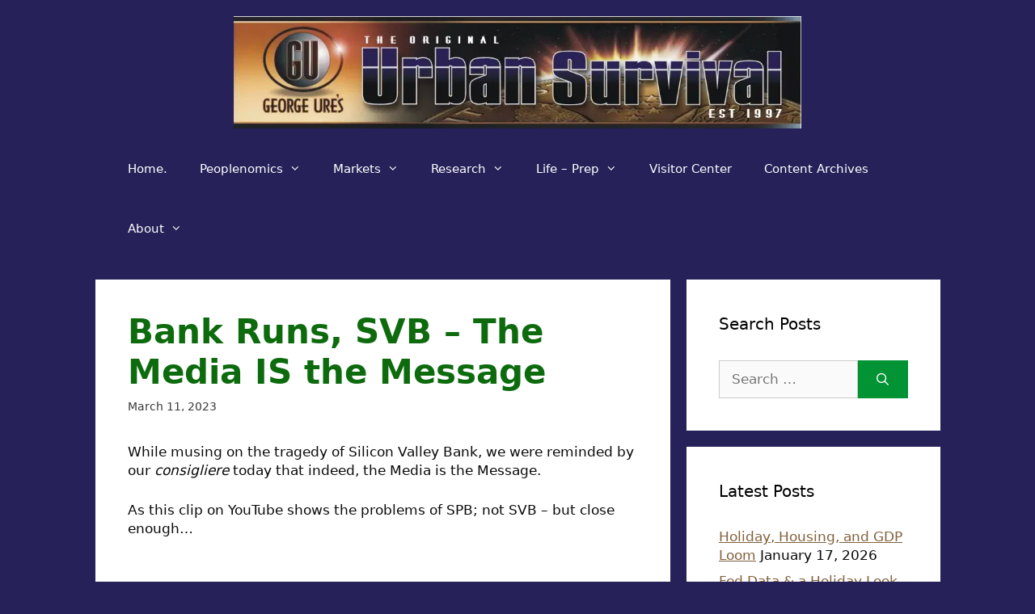

--- FILE ---
content_type: text/html; charset=UTF-8
request_url: https://urbansurvival.com/bank-runs-svb-the-media-is-the-message/
body_size: 31945
content:
<!DOCTYPE html><html lang="en-US" prefix="og: https://ogp.me/ns#"><head><meta charset="UTF-8"><link rel="preconnect" href="https://pagead2.googlesyndication.com" crossorigin><link rel="preconnect" href="https://googleads.g.doubleclick.net" crossorigin><link rel="preconnect" href="https://securepubads.g.doubleclick.net" crossorigin>  <script async
  src="https://pagead2.googlesyndication.com/pagead/js/adsbygoogle.js?client=ca-pub-4719818764112443"
  crossorigin="anonymous"></script><meta name="viewport" content="width=device-width, initial-scale=1"> <style media="all">.comment-content a{word-wrap:break-word}.bypostauthor{display:block}.comment,.comment-list{list-style-type:none;padding:0;margin:0}.comment-author-info{display:inline-block;vertical-align:middle}.comment-meta .avatar{float:left;margin-right:10px;border-radius:50%}.comment-author cite{font-style:normal;font-weight:700}.entry-meta.comment-metadata{margin-top:0}.comment-content{margin-top:1.5em}.comment-respond{margin-top:0}.comment-form>.form-submit{margin-bottom:0}.comment-form input,.comment-form-comment{margin-bottom:10px}.comment-form-comment textarea{resize:vertical}.comment-form #author,.comment-form #email,.comment-form #url{display:block}.comment-metadata .edit-link:before{display:none}.comment-body{padding:30px 0}.comment-content{padding:30px;border:1px solid rgba(0,0,0,.05)}.depth-1.parent>.children{border-bottom:1px solid rgba(0,0,0,.05)}.comment .children{padding-left:30px;margin-top:-30px;border-left:1px solid rgba(0,0,0,.05)}.pingback .comment-body,.trackback .comment-body{border-bottom:1px solid rgba(0,0,0,.05)}.pingback .edit-link{font-size:13px}.comment-content p:last-child{margin-bottom:0}.comment-list>.comment:first-child{padding-top:0;margin-top:0;border-top:0}ol.comment-list{margin-bottom:1.5em}.comment-form-cookies-consent{display:flex;align-items:center}.comment-form-cookies-consent input{margin-right:.5em;margin-bottom:0}.one-container .comments-area{margin-top:1.5em}.comment-content .reply{font-size:85%}#cancel-comment-reply-link{padding-left:10px}
.footer-widgets-container{padding:40px}.inside-footer-widgets{display:flex}.inside-footer-widgets>div{flex:1 1 0}.site-footer .footer-widgets-container .inner-padding{padding:0 0 0 40px}.site-footer .footer-widgets-container .inside-footer-widgets{margin-left:-40px}.top-bar{font-weight:400;text-transform:none;font-size:13px}.top-bar .inside-top-bar{display:flex;align-items:center;flex-wrap:wrap}.top-bar .inside-top-bar .widget{padding:0;display:inline-block;margin-bottom:0}.top-bar .inside-top-bar .textwidget p:last-child{margin:0}.top-bar .widget-title{display:none}.top-bar .widget{margin:0 10px}.top-bar .widget_nav_menu>div>ul{display:flex;align-items:center}.top-bar .widget_nav_menu li{margin:0 10px;padding:0}.top-bar .widget_nav_menu li:first-child{margin-left:0}.top-bar .widget_nav_menu li:last-child{margin-right:0}.top-bar .widget_nav_menu li ul{display:none}.inside-top-bar{padding:10px 40px}div.top-bar .widget{margin-bottom:0}.top-bar-align-right .widget{margin-right:0}.top-bar-align-right .widget:first-child{margin-left:auto}.top-bar-align-right .widget:nth-child(2n){order:-20}.top-bar-align-right .widget:nth-child(2){margin-left:0}.top-bar-align-left .widget{margin-left:0}.top-bar-align-left .widget:nth-child(odd){order:-20}.top-bar-align-left .widget:nth-child(2){margin-left:auto}.top-bar-align-left .widget:last-child{margin-right:0}.top-bar-align-center .widget:first-child{margin-left:auto}.top-bar-align-center .widget:last-child{margin-right:auto}.top-bar-align-center .widget:not(:first-child):not(:last-child){margin:0 5px}.footer-bar-active .footer-bar .widget{padding:0}.footer-bar .widget_nav_menu>div>ul{display:flex;align-items:center;flex-wrap:wrap}.footer-bar .widget_nav_menu li{margin:0 10px;padding:0}.footer-bar .widget_nav_menu li:first-child{margin-left:0}.footer-bar .widget_nav_menu li:last-child{margin-right:0}.footer-bar .widget_nav_menu li ul{display:none}.footer-bar .textwidget p:last-child{margin:0}.footer-bar .widget-title{display:none}.footer-bar-align-right .copyright-bar{order:-20;margin-right:auto}.footer-bar-align-left .copyright-bar{margin-left:auto}.footer-bar-align-center .inside-site-info{flex-direction:column}.footer-bar-align-center .footer-bar{margin-bottom:10px}.site-footer:not(.footer-bar-active) .copyright-bar{margin:0 auto}@media (max-width:768px){.top-bar .inside-top-bar{justify-content:center}.top-bar .inside-top-bar>.widget{order:1;margin:0 10px}.top-bar .inside-top-bar:first-child{margin-left:auto}.top-bar .inside-top-bar:last-child{margin-right:auto}.top-bar .widget_nav_menu li{padding:5px 0}.top-bar-align-center{text-align:center}.inside-footer-widgets{flex-direction:column}.inside-footer-widgets>div:not(:last-child){margin-bottom:40px}.site-footer .footer-widgets .footer-widgets-container .inside-footer-widgets{margin:0}.site-footer .footer-widgets .footer-widgets-container .inner-padding{padding:0}.footer-bar-active .inside-site-info{flex-direction:column}.footer-bar-active .footer-bar{margin-bottom:10px}.footer-bar .widget_nav_menu>div>ul{justify-content:center}.footer-bar .widget_nav_menu li{padding:5px 0}.footer-bar .widget_nav_menu li:first-child{margin-left:10px}.footer-bar .widget_nav_menu li:last-child{margin-right:10px}.footer-bar-align-left .copyright-bar{margin-left:0}.footer-bar-align-right .copyright-bar{order:unset;margin-right:0}}
blockquote,body,dd,dl,dt,fieldset,figure,h1,h2,h3,h4,h5,h6,hr,html,iframe,legend,li,ol,p,pre,textarea,ul{margin:0;padding:0;border:0}html{font-family:sans-serif;-webkit-text-size-adjust:100%;-ms-text-size-adjust:100%;-webkit-font-smoothing:antialiased;-moz-osx-font-smoothing:grayscale}main{display:block}progress{vertical-align:baseline}html{box-sizing:border-box}*,::after,::before{box-sizing:inherit}button,input,optgroup,select,textarea{font-family:inherit;font-size:100%;margin:0}[type=search]{-webkit-appearance:textfield;outline-offset:-2px}[type=search]::-webkit-search-decoration{-webkit-appearance:none}::-moz-focus-inner{border-style:none;padding:0}:-moz-focusring{outline:1px dotted ButtonText}body,button,input,select,textarea{font-family:-apple-system,system-ui,BlinkMacSystemFont,"Segoe UI",Helvetica,Arial,sans-serif,"Apple Color Emoji","Segoe UI Emoji","Segoe UI Symbol";font-weight:400;text-transform:none;font-size:17px;line-height:1.5}p{margin-bottom:1.5em}h1,h2,h3,h4,h5,h6{font-family:inherit;font-size:100%;font-style:inherit;font-weight:inherit}pre{background:rgba(0,0,0,.05);font-family:inherit;font-size:inherit;line-height:normal;margin-bottom:1.5em;padding:20px;overflow:auto;max-width:100%}blockquote{border-left:5px solid rgba(0,0,0,.05);padding:20px;font-size:1.2em;font-style:italic;margin:0 0 1.5em;position:relative}blockquote p:last-child{margin:0}table,td,th{border:1px solid rgba(0,0,0,.1)}table{border-collapse:separate;border-spacing:0;border-width:1px 0 0 1px;margin:0 0 1.5em;width:100%}td,th{padding:8px}th{border-width:0 1px 1px 0}td{border-width:0 1px 1px 0}hr{background-color:rgba(0,0,0,.1);border:0;height:1px;margin-bottom:40px;margin-top:40px}fieldset{padding:0;border:0;min-width:inherit}fieldset legend{padding:0;margin-bottom:1.5em}h1{font-size:42px;margin-bottom:20px;line-height:1.2em;font-weight:400;text-transform:none}h2{font-size:35px;margin-bottom:20px;line-height:1.2em;font-weight:400;text-transform:none}h3{font-size:29px;margin-bottom:20px;line-height:1.2em;font-weight:400;text-transform:none}h4{font-size:24px}h5{font-size:20px}h4,h5,h6{margin-bottom:20px}ol,ul{margin:0 0 1.5em 3em}ul{list-style:disc}ol{list-style:decimal}li>ol,li>ul{margin-bottom:0;margin-left:1.5em}dt{font-weight:700}dd{margin:0 1.5em 1.5em}b,strong{font-weight:700}cite,dfn,em,i{font-style:italic}address{margin:0 0 1.5em}code,kbd,tt,var{font:15px Monaco,Consolas,"Andale Mono","DejaVu Sans Mono",monospace}abbr,acronym{border-bottom:1px dotted #666;cursor:help}ins,mark{text-decoration:none}sub,sup{font-size:75%;height:0;line-height:0;position:relative;vertical-align:baseline}sup{bottom:1ex}sub{top:.5ex}small{font-size:75%}big{font-size:125%}figure{margin:0}table{margin:0 0 1.5em;width:100%}th{font-weight:700}img{height:auto;max-width:100%}button,input[type=button],input[type=reset],input[type=submit]{background:#55555e;color:#fff;border:1px solid transparent;cursor:pointer;-webkit-appearance:button;padding:10px 20px}input[type=email],input[type=number],input[type=password],input[type=search],input[type=tel],input[type=text],input[type=url],select,textarea{border:1px solid;border-radius:0;padding:10px 15px;max-width:100%}textarea{width:100%}a,button,input{transition:color .1s ease-in-out,background-color .1s ease-in-out}a{text-decoration:none}.button,.wp-block-button .wp-block-button__link{padding:10px 20px;display:inline-block}.wp-block-button .wp-block-button__link{font-size:inherit;line-height:inherit}.using-mouse :focus{outline:0}.using-mouse ::-moz-focus-inner{border:0}.alignleft{float:left;margin-right:1.5em}.alignright{float:right;margin-left:1.5em}.aligncenter{clear:both;display:block;margin:0 auto}.size-auto,.size-full,.size-large,.size-medium,.size-thumbnail{max-width:100%;height:auto}.no-sidebar .entry-content .alignfull{margin-left:calc(-100vw / 2 + 100% / 2);margin-right:calc(-100vw / 2 + 100% / 2);max-width:100vw;width:auto}.screen-reader-text{border:0;clip:rect(1px,1px,1px,1px);clip-path:inset(50%);height:1px;margin:-1px;overflow:hidden;padding:0;position:absolute!important;width:1px;word-wrap:normal!important}.screen-reader-text:focus{background-color:#f1f1f1;border-radius:3px;box-shadow:0 0 2px 2px rgba(0,0,0,.6);clip:auto!important;clip-path:none;color:#21759b;display:block;font-size:.875rem;font-weight:700;height:auto;left:5px;line-height:normal;padding:15px 23px 14px;text-decoration:none;top:5px;width:auto;z-index:100000}#primary[tabindex="-1"]:focus{outline:0}.main-navigation{z-index:100;padding:0;clear:both;display:block}.main-navigation a{display:block;text-decoration:none;font-weight:400;text-transform:none;font-size:15px}.main-navigation ul{list-style:none;margin:0;padding-left:0}.main-navigation .main-nav ul li a{padding-left:20px;padding-right:20px;line-height:60px}.inside-navigation{position:relative}.main-navigation .inside-navigation{display:flex;align-items:center;flex-wrap:wrap;justify-content:space-between}.main-navigation .main-nav>ul{display:flex;flex-wrap:wrap;align-items:center}.main-navigation li{position:relative}.main-navigation .menu-bar-items{display:flex;align-items:center;font-size:15px}.main-navigation .menu-bar-items a{color:inherit}.main-navigation .menu-bar-item{position:relative}.main-navigation .menu-bar-item.search-item{z-index:20}.main-navigation .menu-bar-item>a{padding-left:20px;padding-right:20px;line-height:60px}.sidebar .main-navigation .main-nav{flex-basis:100%}.sidebar .main-navigation .main-nav>ul{flex-direction:column}.sidebar .main-navigation .menu-bar-items{margin:0 auto}.sidebar .main-navigation .menu-bar-items .search-item{order:10}.nav-align-center .inside-navigation{justify-content:center}.nav-align-center .main-nav>ul{justify-content:center}.nav-align-right .inside-navigation{justify-content:flex-end}.main-navigation ul ul{display:block;box-shadow:1px 1px 0 rgba(0,0,0,.1);float:left;position:absolute;left:-99999px;opacity:0;z-index:99999;width:200px;text-align:left;top:auto;transition:opacity 80ms linear;transition-delay:0s;pointer-events:none;height:0;overflow:hidden}.main-navigation ul ul a{display:block}.main-navigation ul ul li{width:100%}.main-navigation .main-nav ul ul li a{line-height:normal;padding:10px 20px;font-size:14px}.main-navigation .main-nav ul li.menu-item-has-children>a{padding-right:0;position:relative}.main-navigation.sub-menu-left ul ul{box-shadow:-1px 1px 0 rgba(0,0,0,.1)}.main-navigation.sub-menu-left .sub-menu{right:0}.main-navigation:not(.toggled) ul li.sfHover>ul,.main-navigation:not(.toggled) ul li:hover>ul{left:auto;opacity:1;transition-delay:150ms;pointer-events:auto;height:auto;overflow:visible}.main-navigation:not(.toggled) ul ul li.sfHover>ul,.main-navigation:not(.toggled) ul ul li:hover>ul{left:100%;top:0}.main-navigation.sub-menu-left:not(.toggled) ul ul li.sfHover>ul,.main-navigation.sub-menu-left:not(.toggled) ul ul li:hover>ul{right:100%;left:auto}.nav-float-right .main-navigation ul ul ul{top:0}.menu-item-has-children .dropdown-menu-toggle{display:inline-block;height:100%;clear:both;padding-right:20px;padding-left:10px}.menu-item-has-children ul .dropdown-menu-toggle{padding-top:10px;padding-bottom:10px;margin-top:-10px}.sidebar .menu-item-has-children .dropdown-menu-toggle,nav ul ul .menu-item-has-children .dropdown-menu-toggle{float:right}.widget-area .main-navigation li{float:none;display:block;width:100%;padding:0;margin:0}.sidebar .main-navigation.sub-menu-right ul li.sfHover ul,.sidebar .main-navigation.sub-menu-right ul li:hover ul{top:0;left:100%}.sidebar .main-navigation.sub-menu-left ul li.sfHover ul,.sidebar .main-navigation.sub-menu-left ul li:hover ul{top:0;right:100%}.site-main .comment-navigation,.site-main .post-navigation,.site-main .posts-navigation{margin:0 0 2em;overflow:hidden}.site-main .post-navigation{margin-bottom:0}.paging-navigation .nav-next,.paging-navigation .nav-previous{display:none}.paging-navigation .nav-links>*{padding:0 5px}.paging-navigation .nav-links .current{font-weight:700}.nav-links>:first-child{padding-left:0}.site-header{position:relative}.inside-header{padding:20px 40px}.main-title{margin:0;font-size:25px;line-height:1.2em;word-wrap:break-word;font-weight:700;text-transform:none}.site-description{margin:0;line-height:1.5;font-weight:400;text-transform:none;font-size:15px}.site-logo{display:inline-block;max-width:100%}.site-header .header-image{vertical-align:middle}.inside-header{display:flex;align-items:center}.header-widget{margin-left:auto}.header-widget p:last-child{margin-bottom:0}.nav-float-right .header-widget{margin-left:20px}.nav-float-right #site-navigation{margin-left:auto}.nav-float-left #site-navigation{margin-right:auto;order:-10}.nav-float-left .header-widget{margin-left:0;margin-right:20px;order:-15}.header-aligned-center:not([class*=nav-float-]) .inside-header{justify-content:center;flex-direction:column;text-align:center}.header-aligned-center:not([class*=nav-float-]) .header-widget{margin-left:auto;margin-right:auto}.header-aligned-center:not([class*=nav-float-]) .inside-header>:not(:first-child){margin-top:1em}.header-aligned-right:not([class*=nav-float-]) .inside-header{justify-content:flex-end}.header-aligned-right:not([class*=nav-float-]) .header-widget{margin-right:auto;margin-left:0;order:-10}.site-branding-container{display:inline-flex;align-items:center;text-align:left;flex-shrink:0}.site-branding-container .site-logo{margin-right:1em}.sticky{display:block}.entry-header .gp-icon,.posted-on .updated{display:none}.byline,.entry-header .cat-links,.entry-header .comments-link,.entry-header .tags-links,.group-blog .byline,.single .byline{display:inline}footer.entry-meta .byline,footer.entry-meta .posted-on{display:block}.entry-content:not(:first-child),.entry-summary:not(:first-child),.page-content:not(:first-child){margin-top:2em}.page-links{clear:both;margin:0 0 1.5em}.archive .format-aside .entry-header,.archive .format-status .entry-header,.archive .format-status .entry-meta,.archive .format-status .entry-title,.blog .format-aside .entry-header,.blog .format-status .entry-header,.blog .format-status .entry-meta,.blog .format-status .entry-title{display:none}.archive .format-aside .entry-content,.archive .format-status .entry-content,.blog .format-aside .entry-content,.blog .format-status .entry-content{margin-top:0}.archive .format-status .entry-content p:last-child,.blog .format-status .entry-content p:last-child{margin-bottom:0}.entry-header,.site-content{word-wrap:break-word}.entry-title{margin-bottom:0}.author .page-header .page-title{display:flex;align-items:center}.author .page-header .avatar{margin-right:20px}.page-header .author-info>:last-child,.page-header>:last-child{margin-bottom:0}.entry-meta{font-size:85%;margin-top:.5em;line-height:1.5}footer.entry-meta{margin-top:2em}.cat-links,.comments-link,.tags-links{display:block}.entry-content>p:last-child,.entry-summary>p:last-child,.page-content>p:last-child,.read-more-container,.taxonomy-description p:last-child{margin-bottom:0}.wp-caption{margin-bottom:1.5em;max-width:100%;position:relative}.wp-caption img[class*=wp-image-]{display:block;margin:0 auto 0;max-width:100%}.wp-caption .wp-caption-text{font-size:75%;padding-top:5px;opacity:.8}.wp-caption img{position:relative;vertical-align:bottom}.wp-block-image figcaption{font-size:13px;text-align:center}.wp-block-gallery,ul.blocks-gallery-grid{margin-left:0}.wp-block-gallery .blocks-gallery-image figcaption,.wp-block-gallery .blocks-gallery-item figcaption{background:rgba(255,255,255,.7);color:#000;padding:10px;box-sizing:border-box}.gallery{margin-bottom:1.5em}.gallery-item{display:inline-block;text-align:center;vertical-align:top;width:100%}.gallery-columns-2 .gallery-item{max-width:50%}.gallery-columns-3 .gallery-item{max-width:33.33%}.gallery-columns-4 .gallery-item{max-width:25%}.gallery-columns-5 .gallery-item{max-width:20%}.gallery-columns-6 .gallery-item{max-width:16.66%}.gallery-columns-7 .gallery-item{max-width:14.28%}.gallery-columns-8 .gallery-item{max-width:12.5%}.gallery-columns-9 .gallery-item{max-width:11.11%}.gallery-caption{display:block}.site-main .gallery{margin-bottom:1.5em}.gallery-item img{vertical-align:bottom}.gallery-icon{padding:5px}embed,iframe,object{max-width:100%}.wp-block-post-template{margin-left:0}.widget-area .widget{padding:40px}.widget select{max-width:100%}.footer-widgets .widget :last-child,.sidebar .widget :last-child{margin-bottom:0}.widget-title{margin-bottom:30px;font-size:20px;line-height:1.5;font-weight:400;text-transform:none}.widget ol,.widget ul{margin:0}.widget .search-field{width:100%}.widget .search-form{display:flex}.widget .search-form button.search-submit{font-size:15px}.footer-widgets .widget{margin-bottom:30px}.footer-widgets .widget:last-child,.sidebar .widget:last-child{margin-bottom:0}.widget ul li{list-style-type:none;position:relative;margin-bottom:.5em}.widget ul li ul{margin-left:1em;margin-top:.5em}.wp-calendar-table{table-layout:fixed}.site-content{display:flex}.grid-container{margin-left:auto;margin-right:auto;max-width:1200px}.page-header,.sidebar .widget,.site-main>*{margin-bottom:20px}.both-left .inside-left-sidebar,.both-right .inside-left-sidebar{margin-right:10px}.both-left .inside-right-sidebar,.both-right .inside-right-sidebar{margin-left:10px}.one-container.both-right .site-main,.one-container.right-sidebar .site-main{margin-right:40px}.one-container.both-left .site-main,.one-container.left-sidebar .site-main{margin-left:40px}.one-container.both-sidebars .site-main{margin:0 40px 0 40px}.one-container.archive .post:not(:last-child):not(.is-loop-template-item),.one-container.blog .post:not(:last-child):not(.is-loop-template-item){padding-bottom:40px}.one-container .site-content{padding:40px}.separate-containers .comments-area,.separate-containers .inside-article,.separate-containers .page-header,.separate-containers .paging-navigation{padding:40px}.separate-containers .site-main{margin:20px}.separate-containers.no-sidebar .site-main{margin-left:0;margin-right:0}.separate-containers.both-right .site-main,.separate-containers.right-sidebar .site-main{margin-left:0}.separate-containers.both-left .site-main,.separate-containers.left-sidebar .site-main{margin-right:0}.separate-containers .inside-left-sidebar,.separate-containers .inside-right-sidebar{margin-top:20px;margin-bottom:20px}.inside-page-header{padding:40px}.widget-area .main-navigation{margin-bottom:20px}.one-container .site-main>:last-child,.separate-containers .site-main>:last-child{margin-bottom:0}.full-width-content .container.grid-container{max-width:100%}.full-width-content.no-sidebar.separate-containers .site-main{margin:0}.full-width-content.one-container .site-content,.full-width-content.separate-containers .inside-article{padding:0}.full-width-content .entry-content .alignwide{margin-left:0;width:auto;max-width:unset}.contained-content.one-container .site-content,.contained-content.separate-containers .inside-article{padding:0}.sidebar .grid-container{max-width:100%;width:100%}.both-left .is-left-sidebar,.both-sidebars .is-left-sidebar,.left-sidebar .sidebar{order:-10}.both-left .is-right-sidebar{order:-5}.both-right .is-left-sidebar{order:5}.both-right .is-right-sidebar,.both-sidebars .is-right-sidebar{order:10}.inside-site-info{display:flex;align-items:center;justify-content:center;padding:20px 40px}.site-info{text-align:center;font-size:15px}.post-image:not(:first-child){margin-top:2em}.featured-image{line-height:0}.separate-containers .featured-image{margin-top:20px}.separate-containers .inside-article>.featured-image{margin-top:0;margin-bottom:2em}.one-container .inside-article>.featured-image{margin-top:0;margin-bottom:2em}.gp-icon{display:inline-flex;align-self:center}.gp-icon svg{height:1em;width:1em;top:.125em;position:relative;fill:currentColor}.close-search .icon-search svg:first-child,.icon-menu-bars svg:nth-child(2),.icon-search svg:nth-child(2),.toggled .icon-menu-bars svg:first-child{display:none}.close-search .icon-search svg:nth-child(2),.toggled .icon-menu-bars svg:nth-child(2){display:block}.entry-meta .gp-icon{margin-right:.6em;opacity:.7}nav.toggled .icon-arrow-left svg{transform:rotate(-90deg)}nav.toggled .icon-arrow-right svg{transform:rotate(90deg)}nav.toggled .sfHover>a>.dropdown-menu-toggle .gp-icon svg{transform:rotate(180deg)}nav.toggled .sfHover>a>.dropdown-menu-toggle .gp-icon.icon-arrow-left svg{transform:rotate(-270deg)}nav.toggled .sfHover>a>.dropdown-menu-toggle .gp-icon.icon-arrow-right svg{transform:rotate(270deg)}.container.grid-container{width:auto}.menu-toggle,.mobile-bar-items,.sidebar-nav-mobile{display:none}.menu-toggle{padding:0 20px;line-height:60px;margin:0;font-weight:400;text-transform:none;font-size:15px;cursor:pointer}.menu-toggle .mobile-menu{padding-left:3px}.menu-toggle .gp-icon+.mobile-menu{padding-left:9px}.menu-toggle .mobile-menu:empty{display:none}button.menu-toggle{background-color:transparent;flex-grow:1;border:0;text-align:center}button.menu-toggle:active,button.menu-toggle:focus,button.menu-toggle:hover{background-color:transparent}.has-menu-bar-items button.menu-toggle{flex-grow:0}nav.toggled ul ul.sub-menu{width:100%}.toggled .menu-item-has-children .dropdown-menu-toggle{padding-left:20px}.main-navigation.toggled .main-nav{flex-basis:100%;order:3}.main-navigation.toggled .main-nav>ul{display:block}.main-navigation.toggled .main-nav li{width:100%;text-align:left}.main-navigation.toggled .main-nav ul ul{transition:0s;visibility:hidden;box-shadow:none;border-bottom:1px solid rgba(0,0,0,.05)}.main-navigation.toggled .main-nav ul ul li:last-child>ul{border-bottom:0}.main-navigation.toggled .main-nav ul ul.toggled-on{position:relative;top:0;left:auto!important;right:auto!important;width:100%;pointer-events:auto;height:auto;opacity:1;display:block;visibility:visible;float:none}.main-navigation.toggled .menu-item-has-children .dropdown-menu-toggle{float:right}.mobile-menu-control-wrapper{display:none;margin-left:auto;align-items:center}.has-inline-mobile-toggle #site-navigation.toggled{margin-top:1.5em}.has-inline-mobile-toggle #site-navigation.has-active-search{margin-top:1.5em}.has-inline-mobile-toggle #site-navigation.has-active-search .nav-search-active{position:relative}.has-inline-mobile-toggle #site-navigation.has-active-search .navigation-search input{outline:auto}.nav-float-left .mobile-menu-control-wrapper{order:-10;margin-left:0;margin-right:auto;flex-direction:row-reverse}@media (max-width:768px){.hide-on-mobile{display:none!important}a,body,button,input,select,textarea{transition:all 0s ease-in-out}.inside-header{flex-direction:column;text-align:center}.site-header .header-widget{margin-top:1.5em;margin-left:auto;margin-right:auto;text-align:center}.site-content{flex-direction:column}.container .site-content .content-area{width:auto}.is-left-sidebar.sidebar,.is-right-sidebar.sidebar{width:auto;order:initial}.is-left-sidebar+.is-right-sidebar .inside-right-sidebar{margin-top:0}.both-left .inside-left-sidebar,.both-left .inside-right-sidebar,.both-right .inside-left-sidebar,.both-right .inside-right-sidebar{margin-right:0;margin-left:0}#main{margin-left:0;margin-right:0}body:not(.no-sidebar) #main{margin-bottom:0}.alignleft,.alignright{float:none;display:block;margin-left:auto;margin-right:auto}.comment .children{padding-left:10px;margin-left:0}.entry-meta{font-size:inherit}.entry-meta a{line-height:1.8em}}@media (min-width:769px) and (max-width:1024px){.hide-on-tablet{display:none!important}}@media (min-width:1025px){.hide-on-desktop{display:none!important}}
@font-face{font-family:GeneratePress;src:url(//eopqiwg7k38.exactdn.com/wp-content/themes/generatepress/assets/css/components/../../fonts/generatepress.eot);src:url(//urbansurvival.com/wp-content/themes/generatepress/assets/css/components/../../fonts/generatepress.eot#iefix) format("embedded-opentype"),url(//urbansurvival.com/wp-content/themes/generatepress/assets/css/components/../../fonts/generatepress.woff2) format("woff2"),url(//urbansurvival.com/wp-content/themes/generatepress/assets/css/components/../../fonts/generatepress.woff) format("woff"),url(//urbansurvival.com/wp-content/themes/generatepress/assets/css/components/../../fonts/generatepress.ttf) format("truetype"),url(//urbansurvival.com/wp-content/themes/generatepress/assets/css/components/../../fonts/generatepress.svg#GeneratePress) format("svg");font-weight:400;font-style:normal}.cat-links:before,.comments-link:before,.dropdown-menu-toggle:before,.generate-back-to-top:before,.menu-toggle:before,.nav-next .next:before,.nav-previous .prev:before,.search-form .search-submit:before,.search-item a:before,.tags-links:before{-moz-osx-font-smoothing:grayscale;-webkit-font-smoothing:antialiased;font-style:normal;font-variant:normal;text-rendering:auto;line-height:1}.cat-links:before,.comments-link:before,.nav-next .next:before,.nav-previous .prev:before,.tags-links:before{opacity:.7}.menu-toggle:before{content:"\f0c9";font-family:GeneratePress;width:1.28571429em;text-align:center;display:inline-block}.toggled .menu-toggle:before{content:"\f00d"}.main-navigation.toggled .sfHover>a .dropdown-menu-toggle:before{content:"\f106"}.search-item a:before{content:"\f002";font-family:GeneratePress;width:1.28571429em;text-align:center;display:inline-block}.search-item.close-search a:before{content:"\f00d"}.widget .search-form button:before{content:"\f002";font-family:GeneratePress}.dropdown-menu-toggle:before{content:"\f107";font-family:GeneratePress;display:inline-block;width:.8em;text-align:left}nav:not(.toggled) ul ul .dropdown-menu-toggle:before{text-align:right}.dropdown-hover .sub-menu-left:not(.toggled) ul ul .dropdown-menu-toggle:before{transform:rotate(180deg)}.dropdown-click .menu-item-has-children.sfHover>a .dropdown-menu-toggle:before{content:"\f106"}.dropdown-hover nav:not(.toggled) ul ul .dropdown-menu-toggle:before{content:"\f105"}.entry-header .cat-links:before,.entry-header .comments-link:before,.entry-header .tags-links:before{display:none}.cat-links:before,.comments-link:before,.nav-next .next:before,.nav-previous .prev:before,.tags-links:before{font-family:GeneratePress;text-decoration:inherit;position:relative;margin-right:.6em;width:13px;text-align:center;display:inline-block}.cat-links:before{content:"\f07b"}.tags-links:before{content:"\f02c"}.comments-link:before{content:"\f086"}.nav-previous .prev:before{content:"\f104"}.nav-next .next:before{content:"\f105"}.dropdown-hover .inside-right-sidebar .dropdown-menu-toggle:before,.dropdown-hover.both-right .inside-left-sidebar .dropdown-menu-toggle:before{content:"\f104"}.dropdown-hover .inside-left-sidebar .dropdown-menu-toggle:before,.dropdown-hover.both-left .inside-right-sidebar .dropdown-menu-toggle:before{content:"\f105"}.generate-back-to-top:before{content:"\f106";font-family:GeneratePress}.search-form .search-submit:before{content:"\f002";font-family:GeneratePress;width:1.28571429em;text-align:center;display:inline-block}
.masonry-enabled .page-header{position:relative!important}.separate-containers .site-main>.generate-columns-container{margin-bottom:0}.load-more.are-images-unloaded,.masonry-container.are-images-unloaded,.masonry-enabled #nav-below{opacity:0}.generate-columns-container:not(.masonry-container){display:flex;flex-wrap:wrap;align-items:stretch}.generate-columns .inside-article{height:100%;box-sizing:border-box}.generate-columns-activated.post-image-aligned-left .generate-columns-container article:not(.featured-column) .post-image,.generate-columns-activated.post-image-aligned-right .generate-columns-container article:not(.featured-column) .post-image{float:none;text-align:center;margin-left:0;margin-right:0}.generate-columns-container .page-header,.generate-columns-container .paging-navigation{flex:1 1 100%;clear:both}.generate-columns-container .paging-navigation{margin-bottom:0}.load-more:not(.has-svg-icon) .button.loading:before{content:"\e900";display:inline-block;font-family:"GP Premium";font-style:normal;font-weight:400;font-variant:normal;text-transform:none;line-height:1;animation:spin 2s infinite linear;margin-right:7px}.load-more .button:not(.loading) .gp-icon{display:none}.load-more .gp-icon svg{animation:spin 2s infinite linear;margin-right:7px}@keyframes spin{0%{transform:rotate(0)}100%{transform:rotate(360deg)}}.generate-columns{box-sizing:border-box}.generate-columns.grid-20,.grid-sizer.grid-20{width:20%}.generate-columns.grid-25,.grid-sizer.grid-25{width:25%}.generate-columns.grid-33,.grid-sizer.grid-33{width:33.3333%}.generate-columns.grid-50,.grid-sizer.grid-50{width:50%}.generate-columns.grid-60,.grid-sizer.grid-60{width:60%}.generate-columns.grid-66,.grid-sizer.grid-66{width:66.66667%}.generate-columns.grid-100,.grid-sizer.grid-100{width:100%}@media (min-width:768px) and (max-width:1024px){.generate-columns.tablet-grid-50,.grid-sizer.tablet-grid-50{width:50%}}@media (max-width:767px){.generate-columns-activated .generate-columns-container{margin-left:0;margin-right:0}.generate-columns-container .generate-columns,.generate-columns-container>*{padding-left:0}.generate-columns-container .page-header{margin-left:0}.generate-columns.mobile-grid-100,.grid-sizer.mobile-grid-100{width:100%}.generate-columns-container>.paging-navigation{margin-left:0}}@media (max-width:768px){.load-more{display:block;text-align:center;margin-bottom:0}}</style><title>Bank Runs, SVB - The Media IS the Message</title><meta name="description" content="UrbanSurvival: Replaying 1929 and Prepping since 1997. Bank Runs, SVB - The Media IS the Message"/><meta name="robots" content="follow, index, max-snippet:-1, max-video-preview:-1, max-image-preview:large"/><link rel="canonical" href="https://urbansurvival.com/bank-runs-svb-the-media-is-the-message/" /><meta property="og:locale" content="en_US" /><meta property="og:type" content="article" /><meta property="og:title" content="Bank Runs, SVB - The Media IS the Message" /><meta property="og:description" content="UrbanSurvival: Replaying 1929 and Prepping since 1997. Bank Runs, SVB - The Media IS the Message" /><meta property="og:url" content="https://urbansurvival.com/bank-runs-svb-the-media-is-the-message/" /><meta property="og:site_name" content="UrbanSurvival -- Replaying 1929" /><meta property="article:publisher" content="https://www.facebook.com/george.ure.1" /><meta property="article:section" content="News" /><meta property="og:updated_time" content="2023-03-11T10:34:34-06:00" /><meta name="twitter:card" content="summary_large_image" /><meta name="twitter:title" content="Bank Runs, SVB - The Media IS the Message" /><meta name="twitter:description" content="UrbanSurvival: Replaying 1929 and Prepping since 1997. Bank Runs, SVB - The Media IS the Message" /><link rel='dns-prefetch' href='//eopqiwg7k38.exactdn.com' /><link rel='preconnect' href='//eopqiwg7k38.exactdn.com' /><link rel="alternate" type="application/rss+xml" title="UrbanSurvival  --  Replaying 1929 &raquo; Feed" href="https://urbansurvival.com/feed/" /><link rel="alternate" type="application/rss+xml" title="UrbanSurvival  --  Replaying 1929 &raquo; Comments Feed" href="https://urbansurvival.com/comments/feed/" /><link rel="alternate" type="application/rss+xml" title="UrbanSurvival  --  Replaying 1929 &raquo; Bank Runs, SVB &#8211; The Media IS the Message Comments Feed" href="https://urbansurvival.com/bank-runs-svb-the-media-is-the-message/feed/" /><link rel="alternate" title="oEmbed (JSON)" type="application/json+oembed" href="https://urbansurvival.com/wp-json/oembed/1.0/embed?url=https%3A%2F%2Furbansurvival.com%2Fbank-runs-svb-the-media-is-the-message%2F" /><link rel="alternate" title="oEmbed (XML)" type="text/xml+oembed" href="https://urbansurvival.com/wp-json/oembed/1.0/embed?url=https%3A%2F%2Furbansurvival.com%2Fbank-runs-svb-the-media-is-the-message%2F&#038;format=xml" /><style id='wp-img-auto-sizes-contain-inline-css'>img:is([sizes=auto i],[sizes^="auto," i]){contain-intrinsic-size:3000px 1500px}
/*# sourceURL=wp-img-auto-sizes-contain-inline-css */</style><style id='wp-emoji-styles-inline-css'>img.wp-smiley, img.emoji {
		display: inline !important;
		border: none !important;
		box-shadow: none !important;
		height: 1em !important;
		width: 1em !important;
		margin: 0 0.07em !important;
		vertical-align: -0.1em !important;
		background: none !important;
		padding: 0 !important;
	}
/*# sourceURL=wp-emoji-styles-inline-css */</style><style id='wp-block-library-inline-css'>:root{--wp-block-synced-color:#7a00df;--wp-block-synced-color--rgb:122,0,223;--wp-bound-block-color:var(--wp-block-synced-color);--wp-editor-canvas-background:#ddd;--wp-admin-theme-color:#007cba;--wp-admin-theme-color--rgb:0,124,186;--wp-admin-theme-color-darker-10:#006ba1;--wp-admin-theme-color-darker-10--rgb:0,107,160.5;--wp-admin-theme-color-darker-20:#005a87;--wp-admin-theme-color-darker-20--rgb:0,90,135;--wp-admin-border-width-focus:2px}@media (min-resolution:192dpi){:root{--wp-admin-border-width-focus:1.5px}}.wp-element-button{cursor:pointer}:root .has-very-light-gray-background-color{background-color:#eee}:root .has-very-dark-gray-background-color{background-color:#313131}:root .has-very-light-gray-color{color:#eee}:root .has-very-dark-gray-color{color:#313131}:root .has-vivid-green-cyan-to-vivid-cyan-blue-gradient-background{background:linear-gradient(135deg,#00d084,#0693e3)}:root .has-purple-crush-gradient-background{background:linear-gradient(135deg,#34e2e4,#4721fb 50%,#ab1dfe)}:root .has-hazy-dawn-gradient-background{background:linear-gradient(135deg,#faaca8,#dad0ec)}:root .has-subdued-olive-gradient-background{background:linear-gradient(135deg,#fafae1,#67a671)}:root .has-atomic-cream-gradient-background{background:linear-gradient(135deg,#fdd79a,#004a59)}:root .has-nightshade-gradient-background{background:linear-gradient(135deg,#330968,#31cdcf)}:root .has-midnight-gradient-background{background:linear-gradient(135deg,#020381,#2874fc)}:root{--wp--preset--font-size--normal:16px;--wp--preset--font-size--huge:42px}.has-regular-font-size{font-size:1em}.has-larger-font-size{font-size:2.625em}.has-normal-font-size{font-size:var(--wp--preset--font-size--normal)}.has-huge-font-size{font-size:var(--wp--preset--font-size--huge)}.has-text-align-center{text-align:center}.has-text-align-left{text-align:left}.has-text-align-right{text-align:right}.has-fit-text{white-space:nowrap!important}#end-resizable-editor-section{display:none}.aligncenter{clear:both}.items-justified-left{justify-content:flex-start}.items-justified-center{justify-content:center}.items-justified-right{justify-content:flex-end}.items-justified-space-between{justify-content:space-between}.screen-reader-text{border:0;clip-path:inset(50%);height:1px;margin:-1px;overflow:hidden;padding:0;position:absolute;width:1px;word-wrap:normal!important}.screen-reader-text:focus{background-color:#ddd;clip-path:none;color:#444;display:block;font-size:1em;height:auto;left:5px;line-height:normal;padding:15px 23px 14px;text-decoration:none;top:5px;width:auto;z-index:100000}html :where(.has-border-color){border-style:solid}html :where([style*=border-top-color]){border-top-style:solid}html :where([style*=border-right-color]){border-right-style:solid}html :where([style*=border-bottom-color]){border-bottom-style:solid}html :where([style*=border-left-color]){border-left-style:solid}html :where([style*=border-width]){border-style:solid}html :where([style*=border-top-width]){border-top-style:solid}html :where([style*=border-right-width]){border-right-style:solid}html :where([style*=border-bottom-width]){border-bottom-style:solid}html :where([style*=border-left-width]){border-left-style:solid}html :where(img[class*=wp-image-]){height:auto;max-width:100%}:where(figure){margin:0 0 1em}html :where(.is-position-sticky){--wp-admin--admin-bar--position-offset:var(--wp-admin--admin-bar--height,0px)}@media screen and (max-width:600px){html :where(.is-position-sticky){--wp-admin--admin-bar--position-offset:0px}}

/*# sourceURL=wp-block-library-inline-css */</style><style id='global-styles-inline-css'>:root{--wp--preset--aspect-ratio--square: 1;--wp--preset--aspect-ratio--4-3: 4/3;--wp--preset--aspect-ratio--3-4: 3/4;--wp--preset--aspect-ratio--3-2: 3/2;--wp--preset--aspect-ratio--2-3: 2/3;--wp--preset--aspect-ratio--16-9: 16/9;--wp--preset--aspect-ratio--9-16: 9/16;--wp--preset--color--black: #000000;--wp--preset--color--cyan-bluish-gray: #abb8c3;--wp--preset--color--white: #ffffff;--wp--preset--color--pale-pink: #f78da7;--wp--preset--color--vivid-red: #cf2e2e;--wp--preset--color--luminous-vivid-orange: #ff6900;--wp--preset--color--luminous-vivid-amber: #fcb900;--wp--preset--color--light-green-cyan: #7bdcb5;--wp--preset--color--vivid-green-cyan: #00d084;--wp--preset--color--pale-cyan-blue: #8ed1fc;--wp--preset--color--vivid-cyan-blue: #0693e3;--wp--preset--color--vivid-purple: #9b51e0;--wp--preset--color--contrast: var(--contrast);--wp--preset--color--contrast-2: var(--contrast-2);--wp--preset--color--contrast-3: var(--contrast-3);--wp--preset--color--base: var(--base);--wp--preset--color--base-2: var(--base-2);--wp--preset--color--base-3: var(--base-3);--wp--preset--color--accent: var(--accent);--wp--preset--gradient--vivid-cyan-blue-to-vivid-purple: linear-gradient(135deg,rgb(6,147,227) 0%,rgb(155,81,224) 100%);--wp--preset--gradient--light-green-cyan-to-vivid-green-cyan: linear-gradient(135deg,rgb(122,220,180) 0%,rgb(0,208,130) 100%);--wp--preset--gradient--luminous-vivid-amber-to-luminous-vivid-orange: linear-gradient(135deg,rgb(252,185,0) 0%,rgb(255,105,0) 100%);--wp--preset--gradient--luminous-vivid-orange-to-vivid-red: linear-gradient(135deg,rgb(255,105,0) 0%,rgb(207,46,46) 100%);--wp--preset--gradient--very-light-gray-to-cyan-bluish-gray: linear-gradient(135deg,rgb(238,238,238) 0%,rgb(169,184,195) 100%);--wp--preset--gradient--cool-to-warm-spectrum: linear-gradient(135deg,rgb(74,234,220) 0%,rgb(151,120,209) 20%,rgb(207,42,186) 40%,rgb(238,44,130) 60%,rgb(251,105,98) 80%,rgb(254,248,76) 100%);--wp--preset--gradient--blush-light-purple: linear-gradient(135deg,rgb(255,206,236) 0%,rgb(152,150,240) 100%);--wp--preset--gradient--blush-bordeaux: linear-gradient(135deg,rgb(254,205,165) 0%,rgb(254,45,45) 50%,rgb(107,0,62) 100%);--wp--preset--gradient--luminous-dusk: linear-gradient(135deg,rgb(255,203,112) 0%,rgb(199,81,192) 50%,rgb(65,88,208) 100%);--wp--preset--gradient--pale-ocean: linear-gradient(135deg,rgb(255,245,203) 0%,rgb(182,227,212) 50%,rgb(51,167,181) 100%);--wp--preset--gradient--electric-grass: linear-gradient(135deg,rgb(202,248,128) 0%,rgb(113,206,126) 100%);--wp--preset--gradient--midnight: linear-gradient(135deg,rgb(2,3,129) 0%,rgb(40,116,252) 100%);--wp--preset--font-size--small: 13px;--wp--preset--font-size--medium: 20px;--wp--preset--font-size--large: 36px;--wp--preset--font-size--x-large: 42px;--wp--preset--spacing--20: 0.44rem;--wp--preset--spacing--30: 0.67rem;--wp--preset--spacing--40: 1rem;--wp--preset--spacing--50: 1.5rem;--wp--preset--spacing--60: 2.25rem;--wp--preset--spacing--70: 3.38rem;--wp--preset--spacing--80: 5.06rem;--wp--preset--shadow--natural: 6px 6px 9px rgba(0, 0, 0, 0.2);--wp--preset--shadow--deep: 12px 12px 50px rgba(0, 0, 0, 0.4);--wp--preset--shadow--sharp: 6px 6px 0px rgba(0, 0, 0, 0.2);--wp--preset--shadow--outlined: 6px 6px 0px -3px rgb(255, 255, 255), 6px 6px rgb(0, 0, 0);--wp--preset--shadow--crisp: 6px 6px 0px rgb(0, 0, 0);}:where(.is-layout-flex){gap: 0.5em;}:where(.is-layout-grid){gap: 0.5em;}body .is-layout-flex{display: flex;}.is-layout-flex{flex-wrap: wrap;align-items: center;}.is-layout-flex > :is(*, div){margin: 0;}body .is-layout-grid{display: grid;}.is-layout-grid > :is(*, div){margin: 0;}:where(.wp-block-columns.is-layout-flex){gap: 2em;}:where(.wp-block-columns.is-layout-grid){gap: 2em;}:where(.wp-block-post-template.is-layout-flex){gap: 1.25em;}:where(.wp-block-post-template.is-layout-grid){gap: 1.25em;}.has-black-color{color: var(--wp--preset--color--black) !important;}.has-cyan-bluish-gray-color{color: var(--wp--preset--color--cyan-bluish-gray) !important;}.has-white-color{color: var(--wp--preset--color--white) !important;}.has-pale-pink-color{color: var(--wp--preset--color--pale-pink) !important;}.has-vivid-red-color{color: var(--wp--preset--color--vivid-red) !important;}.has-luminous-vivid-orange-color{color: var(--wp--preset--color--luminous-vivid-orange) !important;}.has-luminous-vivid-amber-color{color: var(--wp--preset--color--luminous-vivid-amber) !important;}.has-light-green-cyan-color{color: var(--wp--preset--color--light-green-cyan) !important;}.has-vivid-green-cyan-color{color: var(--wp--preset--color--vivid-green-cyan) !important;}.has-pale-cyan-blue-color{color: var(--wp--preset--color--pale-cyan-blue) !important;}.has-vivid-cyan-blue-color{color: var(--wp--preset--color--vivid-cyan-blue) !important;}.has-vivid-purple-color{color: var(--wp--preset--color--vivid-purple) !important;}.has-black-background-color{background-color: var(--wp--preset--color--black) !important;}.has-cyan-bluish-gray-background-color{background-color: var(--wp--preset--color--cyan-bluish-gray) !important;}.has-white-background-color{background-color: var(--wp--preset--color--white) !important;}.has-pale-pink-background-color{background-color: var(--wp--preset--color--pale-pink) !important;}.has-vivid-red-background-color{background-color: var(--wp--preset--color--vivid-red) !important;}.has-luminous-vivid-orange-background-color{background-color: var(--wp--preset--color--luminous-vivid-orange) !important;}.has-luminous-vivid-amber-background-color{background-color: var(--wp--preset--color--luminous-vivid-amber) !important;}.has-light-green-cyan-background-color{background-color: var(--wp--preset--color--light-green-cyan) !important;}.has-vivid-green-cyan-background-color{background-color: var(--wp--preset--color--vivid-green-cyan) !important;}.has-pale-cyan-blue-background-color{background-color: var(--wp--preset--color--pale-cyan-blue) !important;}.has-vivid-cyan-blue-background-color{background-color: var(--wp--preset--color--vivid-cyan-blue) !important;}.has-vivid-purple-background-color{background-color: var(--wp--preset--color--vivid-purple) !important;}.has-black-border-color{border-color: var(--wp--preset--color--black) !important;}.has-cyan-bluish-gray-border-color{border-color: var(--wp--preset--color--cyan-bluish-gray) !important;}.has-white-border-color{border-color: var(--wp--preset--color--white) !important;}.has-pale-pink-border-color{border-color: var(--wp--preset--color--pale-pink) !important;}.has-vivid-red-border-color{border-color: var(--wp--preset--color--vivid-red) !important;}.has-luminous-vivid-orange-border-color{border-color: var(--wp--preset--color--luminous-vivid-orange) !important;}.has-luminous-vivid-amber-border-color{border-color: var(--wp--preset--color--luminous-vivid-amber) !important;}.has-light-green-cyan-border-color{border-color: var(--wp--preset--color--light-green-cyan) !important;}.has-vivid-green-cyan-border-color{border-color: var(--wp--preset--color--vivid-green-cyan) !important;}.has-pale-cyan-blue-border-color{border-color: var(--wp--preset--color--pale-cyan-blue) !important;}.has-vivid-cyan-blue-border-color{border-color: var(--wp--preset--color--vivid-cyan-blue) !important;}.has-vivid-purple-border-color{border-color: var(--wp--preset--color--vivid-purple) !important;}.has-vivid-cyan-blue-to-vivid-purple-gradient-background{background: var(--wp--preset--gradient--vivid-cyan-blue-to-vivid-purple) !important;}.has-light-green-cyan-to-vivid-green-cyan-gradient-background{background: var(--wp--preset--gradient--light-green-cyan-to-vivid-green-cyan) !important;}.has-luminous-vivid-amber-to-luminous-vivid-orange-gradient-background{background: var(--wp--preset--gradient--luminous-vivid-amber-to-luminous-vivid-orange) !important;}.has-luminous-vivid-orange-to-vivid-red-gradient-background{background: var(--wp--preset--gradient--luminous-vivid-orange-to-vivid-red) !important;}.has-very-light-gray-to-cyan-bluish-gray-gradient-background{background: var(--wp--preset--gradient--very-light-gray-to-cyan-bluish-gray) !important;}.has-cool-to-warm-spectrum-gradient-background{background: var(--wp--preset--gradient--cool-to-warm-spectrum) !important;}.has-blush-light-purple-gradient-background{background: var(--wp--preset--gradient--blush-light-purple) !important;}.has-blush-bordeaux-gradient-background{background: var(--wp--preset--gradient--blush-bordeaux) !important;}.has-luminous-dusk-gradient-background{background: var(--wp--preset--gradient--luminous-dusk) !important;}.has-pale-ocean-gradient-background{background: var(--wp--preset--gradient--pale-ocean) !important;}.has-electric-grass-gradient-background{background: var(--wp--preset--gradient--electric-grass) !important;}.has-midnight-gradient-background{background: var(--wp--preset--gradient--midnight) !important;}.has-small-font-size{font-size: var(--wp--preset--font-size--small) !important;}.has-medium-font-size{font-size: var(--wp--preset--font-size--medium) !important;}.has-large-font-size{font-size: var(--wp--preset--font-size--large) !important;}.has-x-large-font-size{font-size: var(--wp--preset--font-size--x-large) !important;}
/*# sourceURL=global-styles-inline-css */</style><style id='classic-theme-styles-inline-css'>/*! This file is auto-generated */
.wp-block-button__link{color:#fff;background-color:#32373c;border-radius:9999px;box-shadow:none;text-decoration:none;padding:calc(.667em + 2px) calc(1.333em + 2px);font-size:1.125em}.wp-block-file__button{background:#32373c;color:#fff;text-decoration:none}
/*# sourceURL=/wp-includes/css/classic-themes.min.css */</style><style id='generate-style-inline-css'>@media (max-width:768px){}
body{background-color:#262159;color:#0a0a0a;}a{color:#82603b;}a{text-decoration:underline;}.entry-title a, .site-branding a, a.button, .wp-block-button__link, .main-navigation a{text-decoration:none;}a:hover, a:focus, a:active{color:#005be5;}.grid-container{max-width:1045px;}.wp-block-group__inner-container{max-width:1045px;margin-left:auto;margin-right:auto;}.site-header .header-image{width:702px;}.generate-back-to-top{font-size:20px;border-radius:3px;position:fixed;bottom:30px;right:30px;line-height:40px;width:40px;text-align:center;z-index:10;transition:opacity 300ms ease-in-out;opacity:0.1;transform:translateY(1000px);}.generate-back-to-top__show{opacity:1;transform:translateY(0);}:root{--contrast:#222222;--contrast-2:#808082;--contrast-3:#b2b2be;--base:#f0f0f0;--base-2:#f7f8f9;--base-3:#ffffff;--accent:#1e73be;}:root .has-contrast-color{color:var(--contrast);}:root .has-contrast-background-color{background-color:var(--contrast);}:root .has-contrast-2-color{color:var(--contrast-2);}:root .has-contrast-2-background-color{background-color:var(--contrast-2);}:root .has-contrast-3-color{color:var(--contrast-3);}:root .has-contrast-3-background-color{background-color:var(--contrast-3);}:root .has-base-color{color:var(--base);}:root .has-base-background-color{background-color:var(--base);}:root .has-base-2-color{color:var(--base-2);}:root .has-base-2-background-color{background-color:var(--base-2);}:root .has-base-3-color{color:var(--base-3);}:root .has-base-3-background-color{background-color:var(--base-3);}:root .has-accent-color{color:var(--accent);}:root .has-accent-background-color{background-color:var(--accent);}body, button, input, select, textarea{font-family:-apple-system, system-ui, BlinkMacSystemFont, "Segoe UI", Helvetica, Arial, sans-serif, "Apple Color Emoji", "Segoe UI Emoji", "Segoe UI Symbol";font-weight:500;font-size:18;}body{line-height:1.4;}.main-title{font-size:25;}h1{font-family:inherit;font-weight:bold;font-size:34;line-height:1.2;}h2{font-family:inherit;font-weight:bold;font-size:32;line-height:1.3;}h3{font-family:inherit;font-weight:bold;font-size:26;line-height:1.3;}.top-bar{background-color:#636363;color:#ffffff;}.top-bar a{color:#ffffff;}.top-bar a:hover{color:#303030;}.site-header{background-color:#262159;color:#3a3a3a;}.site-header a{color:#3a3a3a;}.main-title a,.main-title a:hover{color:#ffffff;}.site-description{color:#757575;}.mobile-menu-control-wrapper .menu-toggle,.mobile-menu-control-wrapper .menu-toggle:hover,.mobile-menu-control-wrapper .menu-toggle:focus,.has-inline-mobile-toggle #site-navigation.toggled{background-color:rgba(0, 0, 0, 0.02);}.main-navigation,.main-navigation ul ul{background-color:#262159;}.main-navigation .main-nav ul li a, .main-navigation .menu-toggle, .main-navigation .menu-bar-items{color:#ffffff;}.main-navigation .main-nav ul li:not([class*="current-menu-"]):hover > a, .main-navigation .main-nav ul li:not([class*="current-menu-"]):focus > a, .main-navigation .main-nav ul li.sfHover:not([class*="current-menu-"]) > a, .main-navigation .menu-bar-item:hover > a, .main-navigation .menu-bar-item.sfHover > a{color:#ffffff;background-color:#3f3f3f;}button.menu-toggle:hover,button.menu-toggle:focus{color:#ffffff;}.main-navigation .main-nav ul li[class*="current-menu-"] > a{color:#ffffff;background-color:#3f3f3f;}.navigation-search input[type="search"],.navigation-search input[type="search"]:active, .navigation-search input[type="search"]:focus, .main-navigation .main-nav ul li.search-item.active > a, .main-navigation .menu-bar-items .search-item.active > a{color:#ffffff;background-color:#3f3f3f;}.main-navigation ul ul{background-color:#3f3f3f;}.main-navigation .main-nav ul ul li a{color:#ffffff;}.main-navigation .main-nav ul ul li:not([class*="current-menu-"]):hover > a,.main-navigation .main-nav ul ul li:not([class*="current-menu-"]):focus > a, .main-navigation .main-nav ul ul li.sfHover:not([class*="current-menu-"]) > a{color:#ffffff;background-color:#4f4f4f;}.main-navigation .main-nav ul ul li[class*="current-menu-"] > a{color:#ffffff;background-color:#4f4f4f;}.separate-containers .inside-article, .separate-containers .comments-area, .separate-containers .page-header, .one-container .container, .separate-containers .paging-navigation, .inside-page-header{background-color:#ffffff;}.inside-article a,.paging-navigation a,.comments-area a,.page-header a{color:#3a52a8;}.entry-header h1,.page-header h1{color:#0d6b0e;}.entry-meta{color:#3a3a3a;}.entry-meta a{color:#3a3a3a;}.entry-meta a:hover{color:#1e73be;}h1{color:#087404;}h2{color:#087404;}h3{color:#087404;}h4{color:#0a8b06;}.sidebar .widget{background-color:#ffffff;}.sidebar .widget .widget-title{color:#000000;}.footer-widgets{background-color:#ffffff;}.footer-widgets .widget-title{color:#000000;}.site-info{color:#ffffff;background-color:#222222;}.site-info a{color:#ffffff;}.site-info a:hover{color:#606060;}.footer-bar .widget_nav_menu .current-menu-item a{color:#606060;}input[type="text"],input[type="email"],input[type="url"],input[type="password"],input[type="search"],input[type="tel"],input[type="number"],textarea,select{color:#666666;background-color:#fafafa;border-color:#cccccc;}input[type="text"]:focus,input[type="email"]:focus,input[type="url"]:focus,input[type="password"]:focus,input[type="search"]:focus,input[type="tel"]:focus,input[type="number"]:focus,textarea:focus,select:focus{color:#666666;background-color:#ffffff;border-color:#bfbfbf;}button,html input[type="button"],input[type="reset"],input[type="submit"],a.button,a.wp-block-button__link:not(.has-background){color:#ffffff;background-color:#019334;}button:hover,html input[type="button"]:hover,input[type="reset"]:hover,input[type="submit"]:hover,a.button:hover,button:focus,html input[type="button"]:focus,input[type="reset"]:focus,input[type="submit"]:focus,a.button:focus,a.wp-block-button__link:not(.has-background):active,a.wp-block-button__link:not(.has-background):focus,a.wp-block-button__link:not(.has-background):hover{color:#ffffff;background-color:#00dd30;}a.generate-back-to-top{background-color:rgba( 0,0,0,0.4 );color:#ffffff;}a.generate-back-to-top:hover,a.generate-back-to-top:focus{background-color:rgba( 0,0,0,0.6 );color:#ffffff;}:root{--gp-search-modal-bg-color:var(--base-3);--gp-search-modal-text-color:var(--contrast);--gp-search-modal-overlay-bg-color:rgba(0,0,0,0.2);}@media (max-width:768px){.main-navigation .menu-bar-item:hover > a, .main-navigation .menu-bar-item.sfHover > a{background:none;color:#ffffff;}}.nav-below-header .main-navigation .inside-navigation.grid-container, .nav-above-header .main-navigation .inside-navigation.grid-container{padding:0px 20px 0px 20px;}.site-main .wp-block-group__inner-container{padding:40px;}.separate-containers .paging-navigation{padding-top:20px;padding-bottom:20px;}.entry-content .alignwide, body:not(.no-sidebar) .entry-content .alignfull{margin-left:-40px;width:calc(100% + 80px);max-width:calc(100% + 80px);}.rtl .menu-item-has-children .dropdown-menu-toggle{padding-left:20px;}.rtl .main-navigation .main-nav ul li.menu-item-has-children > a{padding-right:20px;}@media (max-width:768px){.separate-containers .inside-article, .separate-containers .comments-area, .separate-containers .page-header, .separate-containers .paging-navigation, .one-container .site-content, .inside-page-header{padding:30px;}.site-main .wp-block-group__inner-container{padding:30px;}.inside-top-bar{padding-right:30px;padding-left:30px;}.inside-header{padding-right:30px;padding-left:30px;}.widget-area .widget{padding-top:30px;padding-right:30px;padding-bottom:30px;padding-left:30px;}.footer-widgets-container{padding-top:30px;padding-right:30px;padding-bottom:30px;padding-left:30px;}.inside-site-info{padding-right:30px;padding-left:30px;}.entry-content .alignwide, body:not(.no-sidebar) .entry-content .alignfull{margin-left:-30px;width:calc(100% + 60px);max-width:calc(100% + 60px);}.one-container .site-main .paging-navigation{margin-bottom:20px;}}/* End cached CSS */.is-right-sidebar{width:30%;}.is-left-sidebar{width:30%;}.site-content .content-area{width:70%;}@media (max-width:768px){.main-navigation .menu-toggle,.sidebar-nav-mobile:not(#sticky-placeholder){display:block;}.main-navigation ul,.gen-sidebar-nav,.main-navigation:not(.slideout-navigation):not(.toggled) .main-nav > ul,.has-inline-mobile-toggle #site-navigation .inside-navigation > *:not(.navigation-search):not(.main-nav){display:none;}.nav-align-right .inside-navigation,.nav-align-center .inside-navigation{justify-content:space-between;}}
.site-header{background-repeat:no-repeat;background-size:cover;background-attachment:inherit;}
.dynamic-author-image-rounded{border-radius:100%;}.dynamic-featured-image, .dynamic-author-image{vertical-align:middle;}.one-container.blog .dynamic-content-template:not(:last-child), .one-container.archive .dynamic-content-template:not(:last-child){padding-bottom:0px;}.dynamic-entry-excerpt > p:last-child{margin-bottom:0px;}
/*# sourceURL=generate-style-inline-css */</style><link rel="https://api.w.org/" href="https://urbansurvival.com/wp-json/" /><link rel="alternate" title="JSON" type="application/json" href="https://urbansurvival.com/wp-json/wp/v2/posts/374112" /><link rel="EditURI" type="application/rsd+xml" title="RSD" href="https://urbansurvival.com/xmlrpc.php?rsd" /><meta name="generator" content="WordPress 6.9" /><link rel='shortlink' href='https://urbansurvival.com/?p=374112' /><style>.recentcomments a{display:inline !important;padding:0 !important;margin:0 !important;}</style><noscript><style>.lazyload[data-src]{display:none !important;}</style></noscript><style>.lazyload{background-image:none !important;}.lazyload:before{background-image:none !important;}</style><link rel="icon" href="https://eopqiwg7k38.exactdn.com/wp-content/uploads/2025/10/cropped-Peoplenomics.jpg?strip=all&#038;resize=32%2C32" sizes="32x32" /><link rel="icon" href="https://eopqiwg7k38.exactdn.com/wp-content/uploads/2025/10/cropped-Peoplenomics.jpg?strip=all&#038;resize=192%2C192" sizes="192x192" /><link rel="apple-touch-icon" href="https://eopqiwg7k38.exactdn.com/wp-content/uploads/2025/10/cropped-Peoplenomics.jpg?strip=all&#038;resize=180%2C180" /><meta name="msapplication-TileImage" content="https://eopqiwg7k38.exactdn.com/wp-content/uploads/2025/10/cropped-Peoplenomics.jpg?strip=all&#038;resize=270%2C270" /><style id="wp-custom-css">ul li {
    margin-bottom: 0.8em; /* Increase value for more space */
}
@font-face {
  font-family: "GeneratePress";
  font-display: swap;
}</style></head><body class="wp-singular post-template-default single single-post postid-374112 single-format-standard wp-custom-logo wp-embed-responsive wp-theme-generatepress post-image-above-header post-image-aligned-center right-sidebar nav-below-header separate-containers header-aligned-center dropdown-hover" itemtype="https://schema.org/Blog" itemscope> <a class="screen-reader-text skip-link" href="#content" title="Skip to content">Skip to content</a><header class="site-header grid-container" id="masthead" aria-label="Site"  itemtype="https://schema.org/WPHeader" itemscope><div class="inside-header grid-container"><div class="site-logo"> <a href="https://urbansurvival.com/" rel="home"> <img  class="header-image is-logo-image" alt="UrbanSurvival  &#8212;  Replaying 1929" src="https://eopqiwg7k38.exactdn.com/wp-content/uploads/2025/10/UrbanSurvival_Home_2019.jpg?strip=all&fit=1000%2C198" width="1000" height="198" /> </a></div></div></header><nav class="main-navigation grid-container sub-menu-right" id="site-navigation" aria-label="Primary"  itemtype="https://schema.org/SiteNavigationElement" itemscope><div class="inside-navigation grid-container"> <button class="menu-toggle" aria-controls="primary-menu" aria-expanded="false"> <span class="mobile-menu">Menu</span> </button><div id="primary-menu" class="main-nav"><ul id="menu-menu-1" class=" menu sf-menu"><li id="menu-item-398195" class="menu-item menu-item-type-custom menu-item-object-custom menu-item-home menu-item-398195"><a href="https://urbansurvival.com">Home.</a></li><li id="menu-item-398047" class="menu-item menu-item-type-post_type menu-item-object-page menu-item-has-children menu-item-398047"><a href="https://urbansurvival.com/peoplenomics/">Peoplenomics<span role="presentation" class="dropdown-menu-toggle"></span></a><ul class="sub-menu"><li id="menu-item-398062" class="menu-item menu-item-type-custom menu-item-object-custom menu-item-398062"><a href="https://peoplenomics.com">Peoplenomics Site</a></li></ul></li><li id="menu-item-398054" class="menu-item menu-item-type-taxonomy menu-item-object-category menu-item-has-children menu-item-398054"><a href="https://urbansurvival.com/Business/markets/">Markets<span role="presentation" class="dropdown-menu-toggle"></span></a><ul class="sub-menu"><li id="menu-item-398045" class="menu-item menu-item-type-post_type menu-item-object-page menu-item-398045"><a href="https://urbansurvival.com/what-is-the-ebbinghaus-ure-correlation/">What is the “Ebbinghaus-Ure Correlation”?</a></li><li id="menu-item-398048" class="menu-item menu-item-type-post_type menu-item-object-page menu-item-398048"><a href="https://urbansurvival.com/charts/">Charts</a></li></ul></li><li id="menu-item-398055" class="menu-item menu-item-type-taxonomy menu-item-object-category menu-item-has-children menu-item-398055"><a href="https://urbansurvival.com/Business/research/">Research<span role="presentation" class="dropdown-menu-toggle"></span></a><ul class="sub-menu"><li id="menu-item-398060" class="menu-item menu-item-type-custom menu-item-object-custom menu-item-398060"><a href="https://hiddenguild.dev">AI Hidden Guild</a></li><li id="menu-item-398061" class="menu-item menu-item-type-custom menu-item-object-custom menu-item-398061"><a href="https://mindamplifiers.com/">Mind Amplifiers</a></li></ul></li><li id="menu-item-398053" class="menu-item menu-item-type-taxonomy menu-item-object-category menu-item-has-children menu-item-398053"><a href="https://urbansurvival.com/Business/life-prepping/">Life &#8211; Prep<span role="presentation" class="dropdown-menu-toggle"></span></a><ul class="sub-menu"><li id="menu-item-398057" class="menu-item menu-item-type-custom menu-item-object-custom menu-item-398057"><a href="https://urbansurvival.com/?s=shoptalk">ShopTalk Sunday</a></li><li id="menu-item-398059" class="menu-item menu-item-type-custom menu-item-object-custom menu-item-398059"><a href="https://urbansurvival.com/?s=saturday+gourmet">(Saturday) Groumet</a></li><li id="menu-item-398058" class="menu-item menu-item-type-custom menu-item-object-custom menu-item-398058"><a href="https://urbansurvival.com/?s=hydroponics">Hydroponics</a></li><li id="menu-item-398041" class="menu-item menu-item-type-post_type menu-item-object-page menu-item-398041"><a href="https://urbansurvival.com/barber-shop-reads/">Barber Shop Reads</a></li></ul></li><li id="menu-item-398044" class="menu-item menu-item-type-post_type menu-item-object-page menu-item-398044"><a href="https://urbansurvival.com/visitor-center/">Visitor Center</a></li><li id="menu-item-398042" class="menu-item menu-item-type-post_type menu-item-object-page menu-item-398042"><a href="https://urbansurvival.com/previous-posts/">Content Archives</a></li><li id="menu-item-398040" class="menu-item menu-item-type-post_type menu-item-object-page menu-item-has-children menu-item-398040"><a href="https://urbansurvival.com/about/">About<span role="presentation" class="dropdown-menu-toggle"></span></a><ul class="sub-menu"><li id="menu-item-398033" class="menu-item menu-item-type-post_type menu-item-object-page menu-item-privacy-policy menu-item-398033"><a rel="privacy-policy" href="https://urbansurvival.com/privacy-policy/">Privacy Policy</a></li><li id="menu-item-398049" class="menu-item menu-item-type-post_type menu-item-object-page menu-item-398049"><a href="https://urbansurvival.com/books/">Books</a></li><li id="menu-item-398046" class="menu-item menu-item-type-post_type menu-item-object-page menu-item-398046"><a href="https://urbansurvival.com/faq/">FAQ</a></li><li id="menu-item-398052" class="menu-item menu-item-type-post_type menu-item-object-page menu-item-398052"><a href="https://urbansurvival.com/ad-blocking/">Ad Blocking</a></li></ul></li></ul></div></div></nav><div class="site grid-container container hfeed" id="page"><div class="site-content" id="content"><div class="content-area" id="primary"><main class="site-main" id="main"><article id="post-374112" class="post-374112 post type-post status-publish format-standard hentry category-news-update infinite-scroll-item" itemtype="https://schema.org/CreativeWork" itemscope><div class="inside-article"><header class="entry-header"><h1 class="entry-title" itemprop="headline">Bank Runs, SVB &#8211; The Media IS the Message</h1><div class="entry-meta"> <span class="posted-on"><time class="entry-date published" datetime="2023-03-11T10:25:11-06:00" itemprop="datePublished">March 11, 2023</time></span></div></header><div class="entry-content" itemprop="text"><p>While musing on the tragedy of Silicon Valley Bank, we were reminded by our <em>consigliere</em> today that indeed, the Media is the Message.</p><p>As this clip on YouTube shows the problems of SPB; not SVB &#8211; but close enough&#8230;</p><p><iframe title="When You Put Money in the Bank annnddd It's Gone - SOUTH PARK"  width="640" height="360" frameborder="0" allowfullscreen="allowfullscreen" data-src="https://www.youtube.com/embed/Y3AM00DH0Zo" class="lazyload"></iframe></p><p>Sort of the same plot, don&#8217;tcha think? South Park Bank musta been channeling the future.</p><p>Well, back to work&#8230;<em>before it&#8217;s all gone.</em></p><p>(We assume you&#8217;ve seen the equally prescient ChatGPT episode about A.I.?)</p><p>George@Ure.net</p></div><footer class="entry-meta" aria-label="Entry meta"> <span class="cat-links"><span class="screen-reader-text">Categories </span><a href="https://urbansurvival.com/Business/news-update/" rel="category tag">News</a></span><nav id="nav-below" class="post-navigation" aria-label="Posts"><div class="nav-previous"><span class="prev"><a href="https://urbansurvival.com/replaying-1929-the-bank-run-markers-in/" rel="prev">Replaying 1929: The Bank Run Marker&#8217;s In</a></span></div><div class="nav-next"><span class="next"><a href="https://urbansurvival.com/shoptalk-sunday-garden-prepping-eats-treats/" rel="next">ShopTalk Sunday: Garden Prepping, Eats &#038; Treats</a></span></div></nav></footer></div></article><div class="comments-area"><div id="comments"><h2 class="comments-title">31 thoughts on &ldquo;Bank Runs, SVB &#8211; The Media IS the Message&rdquo;</h2>Comments are reviewed by a human because the web is crawling with spammers. Submissions after 4 PM Central usually appear the following morning. After you click Post Comment, you’ll jump back to the top of this article, but your comment is queued up here. We’ve got a robust community and your participation is invited. Some commenters are brilliant. Read a few and judge for yourself. Imagine. You could be one.<ol class="comment-list"><li id="comment-151179" class="comment even thread-even depth-1"><article class="comment-body" id="div-comment-151179"  itemtype="https://schema.org/Comment" itemscope><footer class="comment-meta" aria-label="Comment meta"><div class="comment-author-info"><div class="comment-author vcard" itemprop="author" itemtype="https://schema.org/Person" itemscope> <cite itemprop="name" class="fn">steevo</cite></div><div class="entry-meta comment-metadata"> <a href="https://urbansurvival.com/bank-runs-svb-the-media-is-the-message/#comment-151179"> <time datetime="2023-03-11T11:13:02-06:00" itemprop="datePublished"> March 11, 2023 at 11:13 </time> </a></div></div></footer><div class="comment-content" itemprop="text"><p>Since we are watching cartoons:<br /> <a href="https://www.youtube.com/watch?v=bfTuzHgUob0" rel="nofollow ugc">https://www.youtube.com/watch?v=bfTuzHgUob0</a><br /> epic.</p></div></article></li><li id="comment-151180" class="comment odd alt thread-odd thread-alt depth-1"><article class="comment-body" id="div-comment-151180"  itemtype="https://schema.org/Comment" itemscope><footer class="comment-meta" aria-label="Comment meta"><div class="comment-author-info"><div class="comment-author vcard" itemprop="author" itemtype="https://schema.org/Person" itemscope> <cite itemprop="name" class="fn">looking out of the box LMAO</cite></div><div class="entry-meta comment-metadata"> <a href="https://urbansurvival.com/bank-runs-svb-the-media-is-the-message/#comment-151180"> <time datetime="2023-03-11T11:40:16-06:00" itemprop="datePublished"> March 11, 2023 at 11:40 </time> </a></div></div></footer><div class="comment-content" itemprop="text"><p>OTFLMAO&#8230;<br /> &#8216;YUP.. exactly what I hear from those I know.. they want to spend it before its&#8230;. GONE&#8230;Please stand aside &#8230;.LOL LOL LOL</p><p><a href="https://youtu.be/Y3AM00DH0Zo" rel="nofollow ugc">https://youtu.be/Y3AM00DH0Zo</a></p></div></article></li><li id="comment-151184" class="comment even thread-even depth-1 parent"><article class="comment-body" id="div-comment-151184"  itemtype="https://schema.org/Comment" itemscope><footer class="comment-meta" aria-label="Comment meta"><div class="comment-author-info"><div class="comment-author vcard" itemprop="author" itemtype="https://schema.org/Person" itemscope> <cite itemprop="name" class="fn">Andy</cite></div><div class="entry-meta comment-metadata"> <a href="https://urbansurvival.com/bank-runs-svb-the-media-is-the-message/#comment-151184"> <time datetime="2023-03-11T12:07:08-06:00" itemprop="datePublished"> March 11, 2023 at 12:07 </time> </a></div></div></footer><div class="comment-content" itemprop="text"><p>been considering many things. many nee data points. one surfaced as it relates to my old avatar on the web not forum.</p><p>the Monad, has shown it&#8217;s face quite a few times last few days. which is not a symbol you normally see every day.</p><p>Gottfried Wilhelm Leibniz, (1646–1716),  in hi thesis on<br /> preestablished harmony: Gofffried states as follows,&#8221;among monads (infinitesimal psychophysical entities), where no true causality exists. When a change occurs within a single monad, every other monad in the universe spontaneously reflects this change inasmuch as God, in a single creative act at the beginning of time, synchronized the universe by establishing once and for all a harmony between all monads. The doctrine implies that there are no genuine causal interactions between mind and body.&#8221;</p><p>now, this is the time line and chain of events leading up to where I had physical became a material representation of the Monad.</p><p>shortly after my 12th NDE, I arrived at Palm Desert California to check into the Betty Ford. at the same exact time i crossed into the city limits of Palm Desert California,  Donald J. Trump the Current sitting US President landed at the Palm Springs Airport.</p><p>2 months to the day after I Checked out of the Betty Ford at 4am I was at a gas station and I heard a female voice whisper on the wind and say, &#8220;Go to the Hopi Indian Rez.&#8221;  I didn&#8217;t even know where it was at. I&#8217;d never been there before. i shook the thought and voice from my mind. I went in side to get a couple packs of smokes and a coffee. I heard it again, a female Voice, &#8220;you must go now, to the Hopi Indian Rez.&#8221;  I asked the lady behind the counter, did you say something? she said no sir. I shook the thought and voice again off of me. paid for my smokes and gas.  went out and hung up the gas nosel. got in my car. and again the Femal Voice said, &#8220;Go Now! Go to the Hopi Rez! you must go now!&#8221;</p><p>so I looked it up, it over 900 miles away. I thought the Pandemic just got rolling and everyone was ordered to shelter in place. I&#8217;m not driving 900 miles because I heard some female voice on the wind tell me too. especially since we were all just told to shelter in place.</p><p>I started my car and started driving back to my condo. I lit up a cigarette and it was loud this time, &#8220;You Must Go to the Hopi Indian Rezurvation. Now!&#8221; so i said okay fuck it I will go.</p><p>I drove over 900 miles there. through Death Valley. when I got there, there was  a Shaman guy who also drove over 900 miles coming from the east coast. he arrived 20 minutes before me.  he heard the same female voice on the wind.</p><p>fyi: when I talk about the jedi, unless it&#8217;s directed to a single person, the Hopi are the Jedi. the oldest tribe in the north and south American continent. maybe the world. their records go back before the ice age, back to the dinosaurs.</p><p>we sat and talked. neither of us had ever met before. neither of us had heard the female voice before. neither of has had ever been to the hopi rez before. and neither of us knew why we were there. nobody was around. so we sat and smoked. I said what do we do. he hung a buck dear skull on the tree beside us. after he did that, the place came alive and we seen alot of people drive by in cars slow down and look at the two white dudes sitting there, not knowing why.</p><p>I said what do I do? he said do what you feel you should do.  it was very windy and cold. I went and got a blanket out of my car and wrapped it around me.</p><p>and I went and walked around. I saw this big rock with a spiral engraved on it. below the spiral had a man engraved below the spiral outside of it and a man at the very center of the spiral.</p><p>he stayed back there, got out his drum and started beating it. it was a cloudy day. so I looked at the spiral rock for a while. it looked very very old.</p><p>Close to the spiral rock is a water well, like an old well. but it&#8217;s filled with dirt. not water. I walked around it several times and then I thought. I&#8217;m going to climb up in it. so I got up there and stood in the center of it. I looked to the sky and the wind blew my purple blanket with gold words written on it like hope and health and love and kindness and comfort and peace blew like a cape in the wind behind me as I stood there.</p><p>I looked up to the sky and closed my eyes and said OK I&#8217;m here. you said to come Here. I&#8217;m here. what am I supposed to do here?</p><p>the clouds parted and the sun shined right down on me where I stood. I could feel it&#8217;s warmth on my face. then I opened my eyes and the clouds came over the sun and I got out of the well.</p><p>I looked back in and the numbers 11 11 were in the middle of the well. because I was wearing chuck Taylor tennis shoes and I wear a size 11.</p><p>I went back over to the Shaman dude and then a hopi dude in a silver truck stopped and said I had to move my car over where we were at because I couldn&#8217;t park there it was sacred spot. I said oh okay. he asked why we were there and we told him we both heard a voice and came here. had no idea why we were there. then he tried to sell me a blue Kachina doll. I laughed and said, you think I heard a lady&#8217;s voice on the wind call me to drive over 900 miles to come buy a souvenir doll? if so,  that is one hell of a marketing plan you got there kemosabi. he laughed, and said probably not. the Shaman said can we talk to your elders. he said I will check. be right back.</p><p>I said that was pretty cool dude. did you see the clouds part and the sunshine down on me over there? he said how could you miss it? he said everyone did.  look. and I saw lots of cars driving by and off in the distance they were beating drums and making Indian songs.</p><p>we sat there an hour. nobody came back to us. so I said well, I got a long drive back home. hope I did what I was supposed to do. the Shaman said, you know all the world&#8217;s churches and house of worship are closed today because of that covid thing. nobody is going to church. I said yeah weird eh? he said very. only one people are meeting today to have ceremony. I said who? he said listen. and I heard the drums beating down the road and people singing. lots more cars drove by and I got the Shamans number and left.</p><p>I know the exact date. 04/01/2020</p><p>-&gt;&gt;&gt;&gt;&gt; It didn&#8217;t occur to me until I was seeing all these monad symbols which is the symbol of God, that when I stood that day in what I now know is what the Hopi Indians consider &#8220;the center of the universe&#8221;  and that no person has stood there for thousands upon thousands of years, I made a living example of the Monad Symbol. I didn&#8217;t realize that until last night when I was the door man at MOPOP which used to be called the EMP. (experience music project) and the total head count for last night&#8217;s private party was 369..<br /> and a man came by me dropped his phone and he had an e book he was reading and it switched pages when he picked it up and there was the symbol of the Monad on it. and in the last few days, I&#8217;ve seen that symbol alot lately. among many things.</p><p>the circle with the dot in the center. also the Alchemy symbol  for Gold and the Sacred Geometry symbol for the sun.</p><p>and me, I made that symbol wearing a purple blanket like cape in the wind, inside a very very old looking well, with gold writing on it, and the clouds parting and the sun shining down.</p><p>also it trips me out that my clean and sober anniversary is 02/11/2020. and when I stood in the center of the universe I left two foot prints, of 11. and 2020 is perfect vision.</p><p>and on 11/11/22 I had 33 months sober. like a fibonaci sequence of master numbers. 11, 11, (11+11) 22, (11+22), 33 etc etc.</p><p>and I thought last night, I&#8217;m the material expression or representative of the Monad? how odd. and if Gottfried is right? everything that affects me, affects the entire material universe.  if that is the case. those have been taking from me and being mean to me, unjustified theft&#8230;</p><p> well i can assure you, it wont go well for them after life. especially if I&#8217;m the boss.</p><p>and I thought, what I ate a bullet. would it destroy the entire material universe. have to scrap the whole idea and start from scratch again?</p><p>maybe</p><p>pretty cool. huh. i made the symbol of the monad in the center of the universe. and now the Monad is coming up alot as we approach the anniversary of that day.</p></div></article><ul class="children"><li id="comment-151187" class="comment odd alt depth-2"><article class="comment-body" id="div-comment-151187"  itemtype="https://schema.org/Comment" itemscope><footer class="comment-meta" aria-label="Comment meta"><div class="comment-author-info"><div class="comment-author vcard" itemprop="author" itemtype="https://schema.org/Person" itemscope> <cite itemprop="name" class="fn">Andy</cite></div><div class="entry-meta comment-metadata"> <a href="https://urbansurvival.com/bank-runs-svb-the-media-is-the-message/#comment-151187"> <time datetime="2023-03-11T12:27:35-06:00" itemprop="datePublished"> March 11, 2023 at 12:27 </time> </a></div></div></footer><div class="comment-content" itemprop="text"><p>uhem. the anniversary date of that, is 04/04/2020</p><p>we are rapidly approaching year 3, of that date.</p><p>my hopi friend, I talk to once in a Bleu moon, said every aeon begins and ends the same way. both doors open and one to the old world and one to the new world. I thought also, me standing there in that place, looks a key in a door knob from above. opening a door.</p><p>everytime I try to return to that place I&#8217;m held up. something happens to keep me put.</p><p>I love meeting all these famous and people of notoriety and all. but I&#8217;m definitely over all that. I&#8217;d like to move back to California and retire, returning to the hopin at the right time, to close the door. I know at some point I have to go back and stand these again.  it is the way of things.</p><p>my life is so different, when I hurt my knee I notice alot of people hurting their knees lately. all around me. monad eh? cool.</p><p>open doors. hmmmmm.</p><p>all Indian songs start and end with the same verse. same line.</p><p>as I said, been considering many things.</p></div></article></li><li id="comment-151198" class="comment even depth-2 parent"><article class="comment-body" id="div-comment-151198"  itemtype="https://schema.org/Comment" itemscope><footer class="comment-meta" aria-label="Comment meta"><div class="comment-author-info"><div class="comment-author vcard" itemprop="author" itemtype="https://schema.org/Person" itemscope> <cite itemprop="name" class="fn">Andy</cite></div><div class="entry-meta comment-metadata"> <a href="https://urbansurvival.com/bank-runs-svb-the-media-is-the-message/#comment-151198"> <time datetime="2023-03-11T14:18:23-06:00" itemprop="datePublished"> March 11, 2023 at 14:18 </time> </a></div></div></footer><div class="comment-content" itemprop="text"><p>oh yeah George, you are correct. brings new meaning to &#8220;living water&#8221; as I stood there that day..</p><p>and according to Pythagoreans as the name of the beginning number of a series, from which all following numbers derived.</p><p>not just -&gt;the one. according to the gnostics, -&gt; the original one.</p><p>funny I have this symbol tattooed on me. <a href="https://images.app.goo.gl/7rP7ysbB1HeZ2sAv8" rel="nofollow ugc">https://images.app.goo.gl/7rP7ysbB1HeZ2sAv8</a></p><p>I didn&#8217;t know what it meant at the time. I just thought it was a cool dodad and got it tattooed a while back.</p><p>it&#8217;s the monad with 3 lines. marking 3 years as we approach year 3 from that date.</p><p>hmmmmmm. guess we will see. if any nefarious forces are holding me back? or stealing energy from me, or wages, etc etc. I can assure you, it will not go well for them.</p><p>especially if as all the data suggests,  I am the material expression of the original one.</p><p>have a wonderful day. I&#8217;m at the emp today and 3 days next week. uhem Mopop. battle of the bands tonight. should be very fun.</p><p>good times. good times.</p></div></article><ul class="children"><li id="comment-151199" class="comment byuser comment-author-georgeure-net bypostauthor odd alt depth-3 parent"><article class="comment-body" id="div-comment-151199"  itemtype="https://schema.org/Comment" itemscope><footer class="comment-meta" aria-label="Comment meta"><div class="comment-author-info"><div class="comment-author vcard" itemprop="author" itemtype="https://schema.org/Person" itemscope> <cite itemprop="name" class="fn"><a href="https://UrbanSurvival.com" class="url" rel="ugc">George Ure</a></cite></div><div class="entry-meta comment-metadata"> <a href="https://urbansurvival.com/bank-runs-svb-the-media-is-the-message/#comment-151199"> <time datetime="2023-03-11T14:30:07-06:00" itemprop="datePublished"> March 11, 2023 at 14:30 </time> </a></div></div></footer><div class="comment-content" itemprop="text"><p>Never had a tat.  From Ure&#8217;s simple mindset view it&#8217;s a &#8220;mark&#8221; or a &#8220;brand&#8221; and that means an indenture and possible someone (or some thing) owns a piece of you.  Which you and I know they do not, but others may not and a mark is too much like &#8220;of a Beast&#8221; to my reductionist mind&#8230;</p><p>Some people come pre-marked (birth marks) but I didn&#8217;t see any when I woke up from childhood so I figure it&#8217;s just a monetization.  Gold monad being a kind of monetization within a&#8230;.oh, forget it.</p></div></article><ul class="children"><li id="comment-151205" class="comment even depth-4"><article class="comment-body" id="div-comment-151205"  itemtype="https://schema.org/Comment" itemscope><footer class="comment-meta" aria-label="Comment meta"><div class="comment-author-info"><div class="comment-author vcard" itemprop="author" itemtype="https://schema.org/Person" itemscope> <cite itemprop="name" class="fn">Andy</cite></div><div class="entry-meta comment-metadata"> <a href="https://urbansurvival.com/bank-runs-svb-the-media-is-the-message/#comment-151205"> <time datetime="2023-03-11T17:10:10-06:00" itemprop="datePublished"> March 11, 2023 at 17:10 </time> </a></div></div></footer><div class="comment-content" itemprop="text"><p>I&#8217;m watching river dancing at the Seattle center having lunch.</p><p> i met the future of rock and roll earlier. as I stood under what looks like 7 sand dollars with discount balls for their center. or Monads as the plot thickens.</p><p> I think of them as guides.</p><p>thanks tho, I prefer to have my own interpretation.</p></div></article></li><li id="comment-151207" class="comment odd alt depth-4"><article class="comment-body" id="div-comment-151207"  itemtype="https://schema.org/Comment" itemscope><footer class="comment-meta" aria-label="Comment meta"><div class="comment-author-info"><div class="comment-author vcard" itemprop="author" itemtype="https://schema.org/Person" itemscope> <cite itemprop="name" class="fn">Andy</cite></div><div class="entry-meta comment-metadata"> <a href="https://urbansurvival.com/bank-runs-svb-the-media-is-the-message/#comment-151207"> <time datetime="2023-03-11T18:53:35-06:00" itemprop="datePublished"> March 11, 2023 at 18:53 </time> </a></div></div></footer><div class="comment-content" itemprop="text"><p>I understand George, there is much much more to it than what I gave. I don&#8217;t say everything I seee. a great sum, I keep for me.</p><p>once a great while at shows and gigs I see some in the with the same &#8220;shine&#8221; to them as the many many stars I&#8217;ve met and highly successful artists. I met one today he goes by milk fight. playing tonight. at the mopop. same shine on him as Elton John. same exact shine.</p><p>with that,</p><p>que: ~ shout ~</p><p><a href="https://youtu.be/oj4Heuz3TOQ" rel="nofollow ugc">https://youtu.be/oj4Heuz3TOQ</a></p><p>Otis day and the Knights.</p></div></article></li><li id="comment-151208" class="comment even depth-4"><article class="comment-body" id="div-comment-151208"  itemtype="https://schema.org/Comment" itemscope><footer class="comment-meta" aria-label="Comment meta"><div class="comment-author-info"><div class="comment-author vcard" itemprop="author" itemtype="https://schema.org/Person" itemscope> <cite itemprop="name" class="fn">Jim in MO</cite></div><div class="entry-meta comment-metadata"> <a href="https://urbansurvival.com/bank-runs-svb-the-media-is-the-message/#comment-151208"> <time datetime="2023-03-11T19:50:07-06:00" itemprop="datePublished"> March 11, 2023 at 19:50 </time> </a></div></div></footer><div class="comment-content" itemprop="text"><p>When I was little, about second grade maybe, there was a little grocery store near where we lived. I remember an old man who ran the place had numbers tattooed on his arm. I asked him what they meant. My mom about had a stroke and told me I was being nosy &#8220;while she about yanked my arm out of the socket&#8221;.  He told me your mother or father will tell you about Auschwitz. I remember he was very nice. I kept asking about it at home and mom got my grandfather who served during WW2 to tell me. Scared the shit out of me. Never got a tattoo and never will.</p></div></article></li><li id="comment-151232" class="comment odd alt depth-4"><article class="comment-body" id="div-comment-151232"  itemtype="https://schema.org/Comment" itemscope><footer class="comment-meta" aria-label="Comment meta"><div class="comment-author-info"><div class="comment-author vcard" itemprop="author" itemtype="https://schema.org/Person" itemscope> <cite itemprop="name" class="fn">Andy</cite></div><div class="entry-meta comment-metadata"> <a href="https://urbansurvival.com/bank-runs-svb-the-media-is-the-message/#comment-151232"> <time datetime="2023-03-12T13:20:11-05:00" itemprop="datePublished"> March 12, 2023 at 13:20 </time> </a></div></div></footer><div class="comment-content" itemprop="text"><p>if you ask any sailor about his tattoos,  most will tell you their tattoos tell a story of where they&#8217;ve been and where they are going.</p><p>not everything is bad.</p><p>you know, most people don&#8217;t know this about Mr, because i have all this cool stuff happen all the time. I have my moments, have had them the last few days where I&#8217;m like this is all neat stuff. but I&#8217;m tired. I&#8217;m tired of life. once and a while I pray at night,  I don&#8217;t wake up in the morning.</p><p>I&#8217;ve helped so many people. so many and done so many cool things. but I just have not yet figured out how to escape financially poverty in the last 3 years.  I live completely by faith and everything always gets taken care of. it always works out. every time.  but In the last 3 years, I haven&#8217;t had more than couple hundred extra bucks. and most of the time I&#8217;m late on my bills. there is a constant gut fear that goes with that. even though i know im always in the right place at the right time and stuff like this happens all the time. like all the time.</p><p>here is an example: I was working security, a double shift. my phone battery dies at the AWP press thing where I met that Min lady who almost won the Nobel peace prize. I thought oh well. I don&#8217;t need to be on my phone anyway. no big deal. nobody was on the 5th floor at the time. I went and got a drink of water, went into check the bathrooms. I thought I will clean my glasses. I went in a stall and there on the tp dispenser was laying the exact phone charger and cord for my phone. the exact one. I looked in all the stalls and not a person around. I just did a complete walk through of the 5th floor. nobody up there but me.</p><p>so I said Thanks DUDE! and charge my phone.</p><p>but that doesn&#8217;t make me financially rich and shit. I don&#8217;t live in a Mansion. I rent a room in a basement of a shared house. I don&#8217;t have car insurance. I can&#8217;t afford it. I can barely afford to pay for food every day because everything is super expensive. I&#8217;m on the list for 3 different unions but there is just no union work right now. I sent out my resume to a bunch of places. nothing had panned out yet. I&#8217;m making way below what I&#8217;m worth doing security gigs. way below my value. and for some reason, I feel like the Hebrew wandering around the desert. LOL</p><p>I see cool stuff all the time. do crazy ass miracle stuff. randomly saved a bunch of peoples lives many many times. i participative mind bending wild ass stuff.  all the time. meet so many people from all walks of life and I stood in the &#8220;center of the universe&#8221; and made a living monad there.  slept with some of the beautiful women in the world.</p><p>but having my own place and home. making it financially in life where there isnt that constant companion of, well shit i dont know how im going to pay that bill. is a constant struggle. being financially secure. Haven&#8217;t had that in a long long time. and I have my moments that I think like last night what good does it do to be the dude who stood in the center of the universe, first dude to stand there in thousands upon thousands of years, is what I was told. make the monad but scrape change off my floor to buy something to eat for dinner.</p><p>and I&#8217;ve asked DUDE about that many many many times. show me how to do this.</p><p>there is times, even I gripe and get depressed about shit. my life might seem like I&#8217;m just balling all the time. but I&#8217;m not. at all. I have THE DUDE and I got a phone charger when I needed it. but I&#8217;m not living in a luxury home I own and driving fancy cars with stacks of chips in the bank. most times I only eat one mean from McDonald&#8217;s because I can buy a burger and get one for a dollar.</p><p>and I think, so I&#8217;m the Monad and I&#8217;m the first dude to ever stand there, in thousands of years? and this is the best life gets for me.</p><p>fuck I&#8217;d rather have my own home and some land and a good income that sustains me, one good woman,  than rescue tumbling cheer leaders and bringing some singer her heels or saving someone&#8217;s life outside her jeep one night and meeting lots of famous people. and all the all the other stuff and then live in a basement of a house with 7 other roommates.</p><p>it just doesn&#8217;t add up to me. and I have my moments where I lay and bed and say, DUDE just let me die.  I&#8217;m tired.  had one of those moments last night. I&#8217;m a month behind on my car payment. that is DUDEs perfect will?</p><p>who cares about any of that other shit when i can&#8217;t even make my car payment. it doesn&#8217;t matter.</p><p>see ya around.</p></div></article></li><li id="comment-151235" class="comment even depth-4"><article class="comment-body" id="div-comment-151235"  itemtype="https://schema.org/Comment" itemscope><footer class="comment-meta" aria-label="Comment meta"><div class="comment-author-info"><div class="comment-author vcard" itemprop="author" itemtype="https://schema.org/Person" itemscope> <cite itemprop="name" class="fn">Andy</cite></div><div class="entry-meta comment-metadata"> <a href="https://urbansurvival.com/bank-runs-svb-the-media-is-the-message/#comment-151235"> <time datetime="2023-03-12T14:10:32-05:00" itemprop="datePublished"> March 12, 2023 at 14:10 </time> </a></div></div></footer><div class="comment-content" itemprop="text"><p>Jim. this is definitely not the easy path. I wouldn&#8217;t tell anyone to choose it.  and if I could go back and  chose a different one.  I have my moments where I would.</p><p>and I end up in a place like aschwits and it DUDE perfect plan? I&#8217;m not afraid. because no matter where I&#8217;m at DUDE is there with me. there is alot of comfort in that. I dont say everything I see. and HE shows me alot.</p><p>I used to have the big house on acres. filled with love and happiness. Haven&#8217;t seen that in a long time. I&#8217;m busy running around helping others. being a miracle worker apparently = being poor.</p><p>you would think it would be different. I haven&#8217;t seen the good life of financial freedom in a long long time. even when I was working union. it is so expensive to live, I just haven&#8217;t figured it out yet. maybe I&#8217;m not supposed too.</p><p>I get up every day,  say thanks and get busy about it anyways. I&#8217;ve only had 8 home cooked meals in 3 years.</p><p>I&#8217;m sure it will all work out. for 3 years, I&#8217;ve been seeing the life of your dreams is right around the corner. hopefully I don&#8217;t die before i get there. I&#8217;m definitely ready too.</p><p>off to go live in a room the size of a closet in the basement of a shared house. and hope my car doesn&#8217;t get repossessed. because I need it for work. so I can meet famous people, protect them and eat 2 cheese burgers from McDonald&#8217;s for a meal for the day.</p><p>and even tho I am the man who stood in the center of the universe and made a living monad, water of life, inside a dried up well. participated in thousands of synchronicities and miracles. that is all this world offered me so far in return.</p><p>I won&#8217;t forget when I get to the other side of life. I remember all my past lives. not like that other fella. who doesn&#8217;t. thinks he is a slave here. because he read to much fiction on the internet and movies. watched the matrix one to many times. and never found Christ in the mirror.</p></div></article></li></ul></li><li id="comment-151238" class="comment odd alt depth-3 parent"><article class="comment-body" id="div-comment-151238"  itemtype="https://schema.org/Comment" itemscope><footer class="comment-meta" aria-label="Comment meta"><div class="comment-author-info"><div class="comment-author vcard" itemprop="author" itemtype="https://schema.org/Person" itemscope> <cite itemprop="name" class="fn">Jester</cite></div><div class="entry-meta comment-metadata"> <a href="https://urbansurvival.com/bank-runs-svb-the-media-is-the-message/#comment-151238"> <time datetime="2023-03-12T15:05:37-05:00" itemprop="datePublished"> March 12, 2023 at 15:05 </time> </a></div></div></footer><div class="comment-content" itemprop="text"><p>Re: Lavender is the New Purple<br /> feat: the scene &amp; the unseen</p><p>Andy,</p><p>I read somewhere that people are tuned to something like having 80% of their sensory input to reach the brain through visual queues.</p><p>Locally the dairy producer boards try to move their product by offering up incantations to &#8220;drink milk&#8221;.</p><p><a href="https://youtu.be/f7cdrZvjUOc" rel="nofollow ugc">https://youtu.be/f7cdrZvjUOc</a></p><p>I hope you enjoyed the gig. Maybe Ms. Allen was signing henna autographs backstage?</p><p><a href="https://youtu.be/imNZLaT43fA" rel="nofollow ugc">https://youtu.be/imNZLaT43fA</a></p></div></article><ul class="children"><li id="comment-151248" class="comment even depth-4"><article class="comment-body" id="div-comment-151248"  itemtype="https://schema.org/Comment" itemscope><footer class="comment-meta" aria-label="Comment meta"><div class="comment-author-info"><div class="comment-author vcard" itemprop="author" itemtype="https://schema.org/Person" itemscope> <cite itemprop="name" class="fn">Jester</cite></div><div class="entry-meta comment-metadata"> <a href="https://urbansurvival.com/bank-runs-svb-the-media-is-the-message/#comment-151248"> <time datetime="2023-03-12T23:10:24-05:00" itemprop="datePublished"> March 12, 2023 at 23:10 </time> </a></div></div></footer><div class="comment-content" itemprop="text"><p>Re: Icarus<br /> vs. Uragan</p><p>Folks,</p><p>&#8220;Deutche Welle&#8221; put up an interesting video clip about German researchers looking into animals&#8217; sixth sense in early detection of events like earthquakes. Things were getting going tracking birds out of Belarus when the Russians shut down data  streaming via their side of the ISS module before the special military operation.<br /> <a href="https://www.cell.com/trends/ecology-evolution/fulltext/S0169-5347(21)00316-5" rel="nofollow ugc">https://www.cell.com/trends/ecology-evolution/fulltext/S0169-5347(21)00316-5</a></p><p>It sounds like the researchers are looking for another ride, but in the meantime there is a public-facing database managed out of North Carolina.<br /> <a href="https://www.movebank.org/" rel="nofollow ugc">https://www.movebank.org/</a></p><p>Western-Russian shared cooperation appears to have flown the coop following the 28th Saint Petersburg International Conference on Integrated Navigation Systems. The English news pages of the most recent conferences (up to the 32nd?) have not been updated since December, 2019. The Russian side of the International Public Association of the Academy of Navigation and Motion Control website posted its most recent news update last month covering to the end of 2022. Researchers appear positive about their lunar plans and Earth orbiting nuclear-powered engine designs. The news even mentions welcome academic help from colleagues at the Ukrainian Academy of Sciences. Many hands make light work, I guess.</p><p>Speaking of The Academy, have the Oscars happened while I wasn&#8217;t looking?</p><p>Ps &#8211; I didn&#8217;t realize it until now that the Russian bird study was published last month on the open German Springer Media site.<br /> <a href="https://doi.org/10.1134/S2075108722030026" rel="nofollow ugc">https://doi.org/10.1134/S2075108722030026</a></p></div></article></li></ul></li><li id="comment-151239" class="comment odd alt depth-3 parent"><article class="comment-body" id="div-comment-151239"  itemtype="https://schema.org/Comment" itemscope><footer class="comment-meta" aria-label="Comment meta"><div class="comment-author-info"><div class="comment-author vcard" itemprop="author" itemtype="https://schema.org/Person" itemscope> <cite itemprop="name" class="fn">Andy</cite></div><div class="entry-meta comment-metadata"> <a href="https://urbansurvival.com/bank-runs-svb-the-media-is-the-message/#comment-151239"> <time datetime="2023-03-12T15:18:20-05:00" itemprop="datePublished"> March 12, 2023 at 15:18 </time> </a></div></div></footer><div class="comment-content" itemprop="text"><p>I have been resurrected from the dead 12 times now. so I see Christ in the mirror.</p><p>I never swore an oath of poverty. so this is bullshit.</p><p>I ratcheted a round in my 3030 and almost took the easy way out the other day. but I&#8217;m still here. fuck all these people who need help. I need a good paycheck. a fat bag of money.  I&#8217;m tired of starving while running around Changing the world.</p><p>Fyi: i quit predicting the future on sites anymore. Incase  you didn&#8217;t notice. it&#8217;s not that I don&#8217;t see it. I see it all the time. it just doesn&#8217;t pay me anything on return.  so I stopped doing it.  I saw the turkey quakes and the bank failure months ago. but I don&#8217;t say anything about it anymore. because being cool on a forum and telling people the future. doesn&#8217;t put one penny in my bank account. and I&#8217;m tired of being poor financially.</p><p>monad or not. it doesn&#8217;t matter when you are hungry and back living in a room the size of a closet in the basement of the house you moved into 2 years ago when you first moved back to Seattle.</p><p>I did one big circle and got no where. did alot of cool stuff, met alot of famouse people and even helped alot of them..helped too many people to count and what did it get me. back to the same spot.</p><p>I Just did a big circle.</p><p>I get depressed about once in a blue moon. last time was over 2 years ago. that is where I&#8217;m at today.  FTW. let me nuke everyone. I hope I get vaporized first. haha. I will run wide receiver for that icbm. I&#8217;m wide open. I&#8217;m wide open putin.</p><p>hahaha.</p><p>that is where I&#8217;m at today.</p><p>maybe go to the beach later and see if I can tune my attitude.</p><p>see ya when I see ya.</p></div></article><ul class="children"><li id="comment-151241" class="comment even depth-4"><article class="comment-body" id="div-comment-151241"  itemtype="https://schema.org/Comment" itemscope><footer class="comment-meta" aria-label="Comment meta"><div class="comment-author-info"><div class="comment-author vcard" itemprop="author" itemtype="https://schema.org/Person" itemscope> <cite itemprop="name" class="fn">Andy</cite></div><div class="entry-meta comment-metadata"> <a href="https://urbansurvival.com/bank-runs-svb-the-media-is-the-message/#comment-151241"> <time datetime="2023-03-12T16:38:20-05:00" itemprop="datePublished"> March 12, 2023 at 16:38 </time> </a></div></div></footer><div class="comment-content" itemprop="text"><p>I hold nothing back from THE DUDE. I call Him out sometimes. fuck this shit man.  it takes me a long long time before I get to the point of saying fuck this shit DUDE!  but I get there once in a blue moon.</p><p>yeah I saw that too blue moon.</p><p>ya ya ya. it&#8217;s always darkest before the Dawn. shut up and be grateful.</p><p>and ya ya ya don&#8217;t worry Putin won&#8217;t nuke the US. that is retarded. nobody wins a game of nukes. everyone is fucked.  from NDE #9 what was the future shown to me. there was no nukes used for war while I&#8217;m alive on this planet.</p><p>hopefully I live a long time. hahaha.</p><p>not sure when I will be back. I need to figure out this income thing. I need alot lot more of it. there is people who have it harder than I do. and it always works out. or I figure it out.</p><p>just need to be real about it to once and a while.</p><p>&#8220;even now the reaper draws his wages.&#8221;</p><p>I been working my ass off. pay up!</p></div></article></li><li id="comment-151243" class="comment odd alt depth-4"><article class="comment-body" id="div-comment-151243"  itemtype="https://schema.org/Comment" itemscope><footer class="comment-meta" aria-label="Comment meta"><div class="comment-author-info"><div class="comment-author vcard" itemprop="author" itemtype="https://schema.org/Person" itemscope> <cite itemprop="name" class="fn">Andy</cite></div><div class="entry-meta comment-metadata"> <a href="https://urbansurvival.com/bank-runs-svb-the-media-is-the-message/#comment-151243"> <time datetime="2023-03-12T16:42:09-05:00" itemprop="datePublished"> March 12, 2023 at 16:42 </time> </a></div></div></footer><div class="comment-content" itemprop="text"><p>someone Said to me. ohhh 5555 means a big positive change is coming for you. your angels are sending you a message. that is what that means.</p><p>you know what I told them Goerge? I said them Angels need to take a economics class ffs! get me a good Jewish accountant for an angel. he won&#8217;t miss a penny that is due to me.</p><p>hahahah</p></div></article></li><li id="comment-151245" class="comment even depth-4"><article class="comment-body" id="div-comment-151245"  itemtype="https://schema.org/Comment" itemscope><footer class="comment-meta" aria-label="Comment meta"><div class="comment-author-info"><div class="comment-author vcard" itemprop="author" itemtype="https://schema.org/Person" itemscope> <cite itemprop="name" class="fn">n____</cite></div><div class="entry-meta comment-metadata"> <a href="https://urbansurvival.com/bank-runs-svb-the-media-is-the-message/#comment-151245"> <time datetime="2023-03-12T19:18:41-05:00" itemprop="datePublished"> March 12, 2023 at 19:18 </time> </a></div></div></footer><div class="comment-content" itemprop="text"><p>Being short on calories is not good for the head. A little butter or coconut oil might help. Are there any local gigs close by that include a meal, like club security? What about that outfit that you talked to that needed a driver to haul produce to the city?<br /> The semi-nomadic gigs only work if there is a steady stream with good rates and at least some expenses paid. Otherwise, transport and temporary housing costs devour you.<br /> I expect things to slow down a lot more in the next two months. Credit for small to medium businesses has been tight for years, and is getting worse. All the investment money that used to finance American business is circling the crypto and hedge fund drains.<br /> Look for something steady with low expenses. The business expenses are as important as the rate.</p></div></article></li></ul></li></ul></li></ul></li><li id="comment-151185" class="comment odd alt thread-odd thread-alt depth-1"><article class="comment-body" id="div-comment-151185"  itemtype="https://schema.org/Comment" itemscope><footer class="comment-meta" aria-label="Comment meta"><div class="comment-author-info"><div class="comment-author vcard" itemprop="author" itemtype="https://schema.org/Person" itemscope> <cite itemprop="name" class="fn"><a href="http://urbansurvival.com" class="url" rel="ugc">Clawsy</a></cite></div><div class="entry-meta comment-metadata"> <a href="https://urbansurvival.com/bank-runs-svb-the-media-is-the-message/#comment-151185"> <time datetime="2023-03-11T12:16:46-06:00" itemprop="datePublished"> March 11, 2023 at 12:16 </time> </a></div></div></footer><div class="comment-content" itemprop="text"><p>Remember you are a counter party not a depositor in a bank.</p></div></article></li><li id="comment-151186" class="comment even thread-even depth-1"><article class="comment-body" id="div-comment-151186"  itemtype="https://schema.org/Comment" itemscope><footer class="comment-meta" aria-label="Comment meta"><div class="comment-author-info"><div class="comment-author vcard" itemprop="author" itemtype="https://schema.org/Person" itemscope> <cite itemprop="name" class="fn">JC</cite></div><div class="entry-meta comment-metadata"> <a href="https://urbansurvival.com/bank-runs-svb-the-media-is-the-message/#comment-151186"> <time datetime="2023-03-11T12:22:31-06:00" itemprop="datePublished"> March 11, 2023 at 12:22 </time> </a></div></div></footer><div class="comment-content" itemprop="text"><p>Interesting. Notice Anything?</p><p> Visitors to Silicon Valley Bank at 387 PARK Avenue SOUTH in Manhattan are trying to get in to retrieve their money.</p><p><a href="https://nypost.com/2023/03/10/nypd-called-to-silicon-valley-bank-branch-as-depositors-attempt-to-pull-cash-report/" rel="nofollow ugc">https://nypost.com/2023/03/10/nypd-called-to-silicon-valley-bank-branch-as-depositors-attempt-to-pull-cash-report/</a></p></div></article></li><li id="comment-151188" class="comment odd alt thread-odd thread-alt depth-1"><article class="comment-body" id="div-comment-151188"  itemtype="https://schema.org/Comment" itemscope><footer class="comment-meta" aria-label="Comment meta"><div class="comment-author-info"><div class="comment-author vcard" itemprop="author" itemtype="https://schema.org/Person" itemscope> <cite itemprop="name" class="fn">Andy</cite></div><div class="entry-meta comment-metadata"> <a href="https://urbansurvival.com/bank-runs-svb-the-media-is-the-message/#comment-151188"> <time datetime="2023-03-11T12:31:04-06:00" itemprop="datePublished"> March 11, 2023 at 12:31 </time> </a></div></div></footer><div class="comment-content" itemprop="text"><p>oh my little positive affirmations app just said &#8220;i trust the timing of the universe for me.&#8221;</p><p>door count and teslas model of the universe,  369.</p><p>oh there is alot more to it all than that. but that is as much as I will say about it.</p><p>very interesting.</p></div></article></li><li id="comment-151190" class="comment even thread-even depth-1 parent"><article class="comment-body" id="div-comment-151190"  itemtype="https://schema.org/Comment" itemscope><footer class="comment-meta" aria-label="Comment meta"><div class="comment-author-info"><div class="comment-author vcard" itemprop="author" itemtype="https://schema.org/Person" itemscope> <cite itemprop="name" class="fn">Pathfinder Bob</cite></div><div class="entry-meta comment-metadata"> <a href="https://urbansurvival.com/bank-runs-svb-the-media-is-the-message/#comment-151190"> <time datetime="2023-03-11T12:41:03-06:00" itemprop="datePublished"> March 11, 2023 at 12:41 </time> </a></div></div></footer><div class="comment-content" itemprop="text"><p>Couldn’t believe I read this ??</p><p>Planned, just to apply leverage??</p><p><a href="https://www.independent.co.uk/news/world/americas/us-politics/congress-ap-joe-biden-kevin-mccarthy-white-house-b2298722.html" rel="nofollow ugc">https://www.independent.co.uk/news/world/americas/us-politics/congress-ap-joe-biden-kevin-mccarthy-white-house-b2298722.html</a></p></div></article><ul class="children"><li id="comment-151231" class="comment odd alt depth-2"><article class="comment-body" id="div-comment-151231"  itemtype="https://schema.org/Comment" itemscope><footer class="comment-meta" aria-label="Comment meta"><div class="comment-author-info"><div class="comment-author vcard" itemprop="author" itemtype="https://schema.org/Person" itemscope> <cite itemprop="name" class="fn">Ray</cite></div><div class="entry-meta comment-metadata"> <a href="https://urbansurvival.com/bank-runs-svb-the-media-is-the-message/#comment-151231"> <time datetime="2023-03-12T13:08:29-05:00" itemprop="datePublished"> March 12, 2023 at 13:08 </time> </a></div></div></footer><div class="comment-content" itemprop="text"><p>Personally, I wouldn&#8217;t raise the debt limit a damn&#8217; dime. I&#8217;d fully fund Social Security, Medicare, and the military and let everything else &#8212; the useless many, GFS, without pay, until October&#8230;</p></div></article></li></ul></li><li id="comment-151191" class="comment even thread-odd thread-alt depth-1 parent"><article class="comment-body" id="div-comment-151191"  itemtype="https://schema.org/Comment" itemscope><footer class="comment-meta" aria-label="Comment meta"><div class="comment-author-info"><div class="comment-author vcard" itemprop="author" itemtype="https://schema.org/Person" itemscope> <cite itemprop="name" class="fn">looking out of the box</cite></div><div class="entry-meta comment-metadata"> <a href="https://urbansurvival.com/bank-runs-svb-the-media-is-the-message/#comment-151191"> <time datetime="2023-03-11T12:50:27-06:00" itemprop="datePublished"> March 11, 2023 at 12:50 </time> </a></div></div></footer><div class="comment-content" itemprop="text"><p>Dang.. it sounds like there might be some flooding in California..</p><p><a href="https://youtu.be/hfM-YnVXJ_k" rel="nofollow ugc">https://youtu.be/hfM-YnVXJ_k</a></p></div></article><ul class="children"><li id="comment-151192" class="comment odd alt depth-2"><article class="comment-body" id="div-comment-151192"  itemtype="https://schema.org/Comment" itemscope><footer class="comment-meta" aria-label="Comment meta"><div class="comment-author-info"><div class="comment-author vcard" itemprop="author" itemtype="https://schema.org/Person" itemscope> <cite itemprop="name" class="fn">looking out of the box</cite></div><div class="entry-meta comment-metadata"> <a href="https://urbansurvival.com/bank-runs-svb-the-media-is-the-message/#comment-151192"> <time datetime="2023-03-11T12:51:47-06:00" itemprop="datePublished"> March 11, 2023 at 12:51 </time> </a></div></div></footer><div class="comment-content" itemprop="text"><p>Its not looking good for nova scotia either.. oh well its winter yet..</p><p><a href="https://youtu.be/bhfWE390E5s" rel="nofollow ugc">https://youtu.be/bhfWE390E5s</a></p></div></article></li></ul></li><li id="comment-151194" class="comment even thread-even depth-1 parent"><article class="comment-body" id="div-comment-151194"  itemtype="https://schema.org/Comment" itemscope><footer class="comment-meta" aria-label="Comment meta"><div class="comment-author-info"><div class="comment-author vcard" itemprop="author" itemtype="https://schema.org/Person" itemscope> <cite itemprop="name" class="fn"><a href="http://cupinfo.com" class="url" rel="ugc external nofollow">Egor</a></cite></div><div class="entry-meta comment-metadata"> <a href="https://urbansurvival.com/bank-runs-svb-the-media-is-the-message/#comment-151194"> <time datetime="2023-03-11T13:03:02-06:00" itemprop="datePublished"> March 11, 2023 at 13:03 </time> </a></div></div></footer><div class="comment-content" itemprop="text"><p>snork, George at your advanced age you must _know_ the work is never all gone. I just painted a hallway to make Mrs. Egor happy.  Err, check that, too high a bar.  She will be less unhappy.  I want credit and oohs-ahhs for what&#8217;s done not a list!</p><p>Gorgeous day ATL.  #26 with -0- solar gain from where my panels go (melting now).  High gain passive solar tho.  C&#8217;mon Saul!  C&#8217;mon spring (excepting having to change clock times.  Really? ). Changing time seems above my pay grade.  Sigh.</p><p>Write when you get spring,<br /> Egor</p></div></article><ul class="children"><li id="comment-151197" class="comment byuser comment-author-georgeure-net bypostauthor odd alt depth-2"><article class="comment-body" id="div-comment-151197"  itemtype="https://schema.org/Comment" itemscope><footer class="comment-meta" aria-label="Comment meta"><div class="comment-author-info"><div class="comment-author vcard" itemprop="author" itemtype="https://schema.org/Person" itemscope> <cite itemprop="name" class="fn"><a href="https://UrbanSurvival.com" class="url" rel="ugc">George Ure</a></cite></div><div class="entry-meta comment-metadata"> <a href="https://urbansurvival.com/bank-runs-svb-the-media-is-the-message/#comment-151197"> <time datetime="2023-03-11T13:58:39-06:00" itemprop="datePublished"> March 11, 2023 at 13:58 </time> </a></div></div></footer><div class="comment-content" itemprop="text"><p>spring comes to e. tex and January, lol<br /> Hell shows up in mid-late May</p></div></article></li></ul></li><li id="comment-151201" class="comment even thread-odd thread-alt depth-1"><article class="comment-body" id="div-comment-151201"  itemtype="https://schema.org/Comment" itemscope><footer class="comment-meta" aria-label="Comment meta"><div class="comment-author-info"><div class="comment-author vcard" itemprop="author" itemtype="https://schema.org/Person" itemscope> <cite itemprop="name" class="fn">Out of work Steve</cite></div><div class="entry-meta comment-metadata"> <a href="https://urbansurvival.com/bank-runs-svb-the-media-is-the-message/#comment-151201"> <time datetime="2023-03-11T15:28:43-06:00" itemprop="datePublished"> March 11, 2023 at 15:28 </time> </a></div></div></footer><div class="comment-content" itemprop="text"><p>Nobody knows who the bear comes for.</p><p>What Could Go Wrong When Trying To Take A Picture Of A Wild Animal In Public!<br /> <a href="https://worldstar.com/videos/wshhFjLM3a2EmBhN6UG0/what-could-go-wrong-when-trying-to-take-a-picture-of-a-wild-animal-in-public-" rel="nofollow ugc">https://worldstar.com/videos/wshhFjLM3a2EmBhN6UG0/what-could-go-wrong-when-trying-to-take-a-picture-of-a-wild-animal-in-public-</a></p></div></article></li><li id="comment-151206" class="comment odd alt thread-even depth-1"><article class="comment-body" id="div-comment-151206"  itemtype="https://schema.org/Comment" itemscope><footer class="comment-meta" aria-label="Comment meta"><div class="comment-author-info"><div class="comment-author vcard" itemprop="author" itemtype="https://schema.org/Person" itemscope> <cite itemprop="name" class="fn">n___</cite></div><div class="entry-meta comment-metadata"> <a href="https://urbansurvival.com/bank-runs-svb-the-media-is-the-message/#comment-151206"> <time datetime="2023-03-11T17:22:10-06:00" itemprop="datePublished"> March 11, 2023 at 17:22 </time> </a></div></div></footer><div class="comment-content" itemprop="text"><p>Redbuds and pear trees are in full bloom. Apple trees haven&#8217;t bloomed. Cedar elm buds are just opening. Pecans and oaks are starting to show buds, but they haven&#8217;t opened. Pecans are hard to fool.<br /> National weather service forecast shows mid-forties tonight, falling to  mid-thirty lows next week, and  a light freeze next Friday night.<br /> The pears and the apples were bit last year. I got two apples instead of dozens off of the little dwarf trees. It requires a tough little tree to live in this location without irrigation. Maybe it will get cold enough to slow them down tonight.</p></div></article></li><li id="comment-151210" class="comment even thread-odd thread-alt depth-1 parent"><article class="comment-body" id="div-comment-151210"  itemtype="https://schema.org/Comment" itemscope><footer class="comment-meta" aria-label="Comment meta"><div class="comment-author-info"><div class="comment-author vcard" itemprop="author" itemtype="https://schema.org/Person" itemscope> <cite itemprop="name" class="fn">Len daquino</cite></div><div class="entry-meta comment-metadata"> <a href="https://urbansurvival.com/bank-runs-svb-the-media-is-the-message/#comment-151210"> <time datetime="2023-03-12T01:35:54-06:00" itemprop="datePublished"> March 12, 2023 at 01:35 </time> </a></div></div></footer><div class="comment-content" itemprop="text"><p>This two tier system of intrigue with chart pack / peoplenomics stuff doesn’t work. I’m having a break I have gone home quietly we all get older . Peace and good wishes to all george . Bye</p></div></article><ul class="children"><li id="comment-151219" class="comment byuser comment-author-georgeure-net bypostauthor odd alt depth-2"><article class="comment-body" id="div-comment-151219"  itemtype="https://schema.org/Comment" itemscope><footer class="comment-meta" aria-label="Comment meta"><div class="comment-author-info"><div class="comment-author vcard" itemprop="author" itemtype="https://schema.org/Person" itemscope> <cite itemprop="name" class="fn"><a href="https://UrbanSurvival.com" class="url" rel="ugc">George Ure</a></cite></div><div class="entry-meta comment-metadata"> <a href="https://urbansurvival.com/bank-runs-svb-the-media-is-the-message/#comment-151219"> <time datetime="2023-03-12T10:03:14-05:00" itemprop="datePublished"> March 12, 2023 at 10:03 </time> </a></div></div></footer><div class="comment-content" itemprop="text"><p>I&#8217;m not sure what you mean by two tier system.  It&#8217;s just simple swing trading and people I know who are good swing traders do very well and so far, YTD as of mid-week, we were up more than 14% while the Dow was down -2.2 in 90-days.  Four compoundings a year and it&#8217;s OK if you can keep up the pace.  But, its definitely NOT for everyone and you do have to watch it like a hawk.  Like every 5-10 minutes and be willing to cut a loss at $50 bucks which is very hard for people to do&#8230;  And you have to be agnostic.  Literally, not giving a shit which way the market is running as long as you had a good entry into the running direction&#8230;<br /> The break?  Well, like we say here, mate:  Plenty of time for rest when we&#8217;re in a pine box&#8230;.  Best wishes, Len &#8211; you&#8217;re a valuable member of the community here.<br /> We&#8217;re still thinking higher until mid-day or later Monday on technical backing and filling and then God knows depending on US CPI figs Tuesday</p></div></article></li></ul></li><li id="comment-151215" class="comment even thread-even depth-1"><article class="comment-body" id="div-comment-151215"  itemtype="https://schema.org/Comment" itemscope><footer class="comment-meta" aria-label="Comment meta"><div class="comment-author-info"><div class="comment-author vcard" itemprop="author" itemtype="https://schema.org/Person" itemscope> <cite itemprop="name" class="fn">Out of work Steve</cite></div><div class="entry-meta comment-metadata"> <a href="https://urbansurvival.com/bank-runs-svb-the-media-is-the-message/#comment-151215"> <time datetime="2023-03-12T08:58:05-05:00" itemprop="datePublished"> March 12, 2023 at 08:58 </time> </a></div></div></footer><div class="comment-content" itemprop="text"><p>Today is the twelfth day of &#8220;Iran will have nukes in 12 days&#8221;.</p><p>They make things up now.    There&#8217;s even one where a U.S. official says a Mother ship may be in our solar system.</p><p>The Fed says no bailouts.  I bet late Monday a bailout announcement is made.   The insiders are positioning.  Musk needs a bank on the cheap for the Everything App.</p><p>&#8220;Pentagon UFO chief says alien mothership in our solar system possible&#8221;</p></div></article></li></ol><p class="no-comments">Comments are closed.</p></div></div></main></div><div class="widget-area sidebar is-right-sidebar" id="right-sidebar"><div class="inside-right-sidebar"><aside id="search-4" class="widget inner-padding widget_search"><h2 class="widget-title">Search Posts</h2><form method="get" class="search-form" action="https://urbansurvival.com/"> <label> <span class="screen-reader-text">Search for:</span> <input type="search" class="search-field" placeholder="Search &hellip;" value="" name="s" title="Search for:"> </label> <button class="search-submit" aria-label="Search"></button></form></aside><aside id="recent-posts-4" class="widget inner-padding widget_recent_entries"><h2 class="widget-title">Latest Posts</h2><ul><li> <a href="https://urbansurvival.com/holiday-housing-and-gdp-loom/">Holiday, Housing, and GDP Loom</a> <span class="post-date">January 17, 2026</span></li><li> <a href="https://urbansurvival.com/fed-data-a-holiday-look-refocus-inward/">Fed Data &#038; a Holiday Look, Refocus Inward</a> <span class="post-date">January 16, 2026</span></li><li> <a href="https://urbansurvival.com/when-to-war-market-ponder-3-day-weekend/">When to War, Market Ponder, 3-Day Weekend</a> <span class="post-date">January 15, 2026</span></li><li> <a href="https://urbansurvival.com/the-dutchy-faces-civil-war-lite-cwl/">The &#8220;Dutchy&#8221; Faces Civil War Lite (CWL)</a> <span class="post-date">January 14, 2026</span></li><li> <a href="https://urbansurvival.com/inflation-settles-tariffs-bankers-prefer-powell-secrets-of-sicl/">Inflation Settles Tariffs? Bankers Prefer Powell, Secrets of Sickness</a> <span class="post-date">January 13, 2026</span></li><li> <a href="https://urbansurvival.com/trump-versus-powell-iran-venezuela-cuba-everyone/">Trump Versus Powell, Iran, Venezuela, Cuba &#8212; Everyone?</a> <span class="post-date">January 12, 2026</span></li><li> <a href="https://urbansurvival.com/shoptalk-sunday-a-short-deck-report/">ShopTalk Sunday: A Short Deck Report</a> <span class="post-date">January 11, 2026</span></li></ul></aside><aside id="custom_html-5" class="widget_text widget inner-padding widget_custom_html"><h2 class="widget-title">Research and More!</h2><div class="textwidget custom-html-widget"><div class="related-sites"><h3>Explore My Other Work</h3><ul><li><a href="https://peoplenomics.com" target="_blank"><strong>Peoplenomics</strong></a> — Lifestyle Leverage and Personal Econometrics <em>($40/yr)</em></li><li><a href="https://mindamplifiers.com" target="_blank"><strong>Mind Amplifiers</strong></a> — Experiments in cognition & human upgrades <em>(free)</em></li><li><a href="https://hiddenguild.dev" target="_blank"><strong>Hidden Guild</strong></a> — AI collaboration protocols & future craft <em>(free)</em></li></ul></div></div></aside><aside id="recent-comments-3" class="widget inner-padding widget_recent_comments"><h2 class="widget-title">Reader Comments</h2><ul id="recentcomments"><li class="recentcomments"><span class="comment-author-link">Looking out of the box</span> on <a href="https://urbansurvival.com/fed-data-a-holiday-look-refocus-inward/#comment-212767">Fed Data &#038; a Holiday Look, Refocus Inward</a></li><li class="recentcomments"><span class="comment-author-link"><a href="https://UrbanSurvival.com" class="url" rel="ugc">George Ure</a></span> on <a href="https://urbansurvival.com/holiday-housing-and-gdp-loom/#comment-212766">Holiday, Housing, and GDP Loom</a></li><li class="recentcomments"><span class="comment-author-link">Hank in Hawaii</span> on <a href="https://urbansurvival.com/holiday-housing-and-gdp-loom/#comment-212765">Holiday, Housing, and GDP Loom</a></li><li class="recentcomments"><span class="comment-author-link">dLynn</span> on <a href="https://urbansurvival.com/holiday-housing-and-gdp-loom/#comment-212764">Holiday, Housing, and GDP Loom</a></li><li class="recentcomments"><span class="comment-author-link">the other brother Darrell</span> on <a href="https://urbansurvival.com/holiday-housing-and-gdp-loom/#comment-212763">Holiday, Housing, and GDP Loom</a></li><li class="recentcomments"><span class="comment-author-link"><a href="https://UrbanSurvival.com" class="url" rel="ugc">George Ure</a></span> on <a href="https://urbansurvival.com/holiday-housing-and-gdp-loom/#comment-212762">Holiday, Housing, and GDP Loom</a></li><li class="recentcomments"><span class="comment-author-link">Stephen2</span> on <a href="https://urbansurvival.com/fed-data-a-holiday-look-refocus-inward/#comment-212759">Fed Data &#038; a Holiday Look, Refocus Inward</a></li></ul></aside></div></div></div></div><div class="site-footer grid-container"><footer class="site-info" aria-label="Site"  itemtype="https://schema.org/WPFooter" itemscope><div class="inside-site-info grid-container"><div class="copyright-bar"> © 1999-2026 Peoplenomics.com, UrbanSurvival.com by George Ure</div></div></footer></div> <a title="Scroll back to top" aria-label="Scroll back to top" rel="nofollow" href="#" class="generate-back-to-top" data-scroll-speed="400" data-start-scroll="300" role="button"> </a><script type="speculationrules">{"prefetch":[{"source":"document","where":{"and":[{"href_matches":"/*"},{"not":{"href_matches":["/wp-*.php","/wp-admin/*","/wp-content/uploads/*","/wp-content/*","/wp-content/plugins/*","/wp-content/themes/generatepress/*","/*\\?(.+)"]}},{"not":{"selector_matches":"a[rel~=\"nofollow\"]"}},{"not":{"selector_matches":".no-prefetch, .no-prefetch a"}}]},"eagerness":"conservative"}]}</script> <script id="generate-a11y">!function(){"use strict";if("querySelector"in document&&"addEventListener"in window){var e=document.body;e.addEventListener("pointerdown",(function(){e.classList.add("using-mouse")}),{passive:!0}),e.addEventListener("keydown",(function(){e.classList.remove("using-mouse")}),{passive:!0})}}();</script> <script id="eio-lazy-load-js-before">var eio_lazy_vars = {"exactdn_domain":"eopqiwg7k38.exactdn.com","skip_autoscale":0,"bg_min_dpr":1.100000000000000088817841970012523233890533447265625,"threshold":0,"use_dpr":0};
//# sourceURL=eio-lazy-load-js-before</script> <script id="generate-menu-js-before">var generatepressMenu = {"toggleOpenedSubMenus":true,"openSubMenuLabel":"Open Sub-Menu","closeSubMenuLabel":"Close Sub-Menu"};
//# sourceURL=generate-menu-js-before</script> <script id="generate-back-to-top-js-before">var generatepressBackToTop = {"smooth":true};
//# sourceURL=generate-back-to-top-js-before</script> <script id="wp-emoji-settings" type="application/json">{"baseUrl":"https://s.w.org/images/core/emoji/17.0.2/72x72/","ext":".png","svgUrl":"https://s.w.org/images/core/emoji/17.0.2/svg/","svgExt":".svg","source":{"concatemoji":"https://eopqiwg7k38.exactdn.com/wp-includes/js/wp-emoji-release.min.js?ver=6.9"}}</script> <script type="module">/*! This file is auto-generated */
const a=JSON.parse(document.getElementById("wp-emoji-settings").textContent),o=(window._wpemojiSettings=a,"wpEmojiSettingsSupports"),s=["flag","emoji"];function i(e){try{var t={supportTests:e,timestamp:(new Date).valueOf()};sessionStorage.setItem(o,JSON.stringify(t))}catch(e){}}function c(e,t,n){e.clearRect(0,0,e.canvas.width,e.canvas.height),e.fillText(t,0,0);t=new Uint32Array(e.getImageData(0,0,e.canvas.width,e.canvas.height).data);e.clearRect(0,0,e.canvas.width,e.canvas.height),e.fillText(n,0,0);const a=new Uint32Array(e.getImageData(0,0,e.canvas.width,e.canvas.height).data);return t.every((e,t)=>e===a[t])}function p(e,t){e.clearRect(0,0,e.canvas.width,e.canvas.height),e.fillText(t,0,0);var n=e.getImageData(16,16,1,1);for(let e=0;e<n.data.length;e++)if(0!==n.data[e])return!1;return!0}function u(e,t,n,a){switch(t){case"flag":return n(e,"\ud83c\udff3\ufe0f\u200d\u26a7\ufe0f","\ud83c\udff3\ufe0f\u200b\u26a7\ufe0f")?!1:!n(e,"\ud83c\udde8\ud83c\uddf6","\ud83c\udde8\u200b\ud83c\uddf6")&&!n(e,"\ud83c\udff4\udb40\udc67\udb40\udc62\udb40\udc65\udb40\udc6e\udb40\udc67\udb40\udc7f","\ud83c\udff4\u200b\udb40\udc67\u200b\udb40\udc62\u200b\udb40\udc65\u200b\udb40\udc6e\u200b\udb40\udc67\u200b\udb40\udc7f");case"emoji":return!a(e,"\ud83e\u1fac8")}return!1}function f(e,t,n,a){let r;const o=(r="undefined"!=typeof WorkerGlobalScope&&self instanceof WorkerGlobalScope?new OffscreenCanvas(300,150):document.createElement("canvas")).getContext("2d",{willReadFrequently:!0}),s=(o.textBaseline="top",o.font="600 32px Arial",{});return e.forEach(e=>{s[e]=t(o,e,n,a)}),s}function r(e){var t=document.createElement("script");t.src=e,t.defer=!0,document.head.appendChild(t)}a.supports={everything:!0,everythingExceptFlag:!0},new Promise(t=>{let n=function(){try{var e=JSON.parse(sessionStorage.getItem(o));if("object"==typeof e&&"number"==typeof e.timestamp&&(new Date).valueOf()<e.timestamp+604800&&"object"==typeof e.supportTests)return e.supportTests}catch(e){}return null}();if(!n){if("undefined"!=typeof Worker&&"undefined"!=typeof OffscreenCanvas&&"undefined"!=typeof URL&&URL.createObjectURL&&"undefined"!=typeof Blob)try{var e="postMessage("+f.toString()+"("+[JSON.stringify(s),u.toString(),c.toString(),p.toString()].join(",")+"));",a=new Blob([e],{type:"text/javascript"});const r=new Worker(URL.createObjectURL(a),{name:"wpTestEmojiSupports"});return void(r.onmessage=e=>{i(n=e.data),r.terminate(),t(n)})}catch(e){}i(n=f(s,u,c,p))}t(n)}).then(e=>{for(const n in e)a.supports[n]=e[n],a.supports.everything=a.supports.everything&&a.supports[n],"flag"!==n&&(a.supports.everythingExceptFlag=a.supports.everythingExceptFlag&&a.supports[n]);var t;a.supports.everythingExceptFlag=a.supports.everythingExceptFlag&&!a.supports.flag,a.supports.everything||((t=a.source||{}).concatemoji?r(t.concatemoji):t.wpemoji&&t.twemoji&&(r(t.twemoji),r(t.wpemoji)))});
//# sourceURL=https://eopqiwg7k38.exactdn.com/wp-includes/js/wp-emoji-loader.min.js</script> <script defer src="https://urbansurvival.com/wp-content/cache/autoptimize/js/autoptimize_85fd4d89b1b0d362ae2e467a657a242e.js"></script></body></html>

--- FILE ---
content_type: text/html; charset=utf-8
request_url: https://www.google.com/recaptcha/api2/aframe
body_size: 267
content:
<!DOCTYPE HTML><html><head><meta http-equiv="content-type" content="text/html; charset=UTF-8"></head><body><script nonce="Am9GEepTZUlmn9qEM3XnmQ">/** Anti-fraud and anti-abuse applications only. See google.com/recaptcha */ try{var clients={'sodar':'https://pagead2.googlesyndication.com/pagead/sodar?'};window.addEventListener("message",function(a){try{if(a.source===window.parent){var b=JSON.parse(a.data);var c=clients[b['id']];if(c){var d=document.createElement('img');d.src=c+b['params']+'&rc='+(localStorage.getItem("rc::a")?sessionStorage.getItem("rc::b"):"");window.document.body.appendChild(d);sessionStorage.setItem("rc::e",parseInt(sessionStorage.getItem("rc::e")||0)+1);localStorage.setItem("rc::h",'1768731242802');}}}catch(b){}});window.parent.postMessage("_grecaptcha_ready", "*");}catch(b){}</script></body></html>